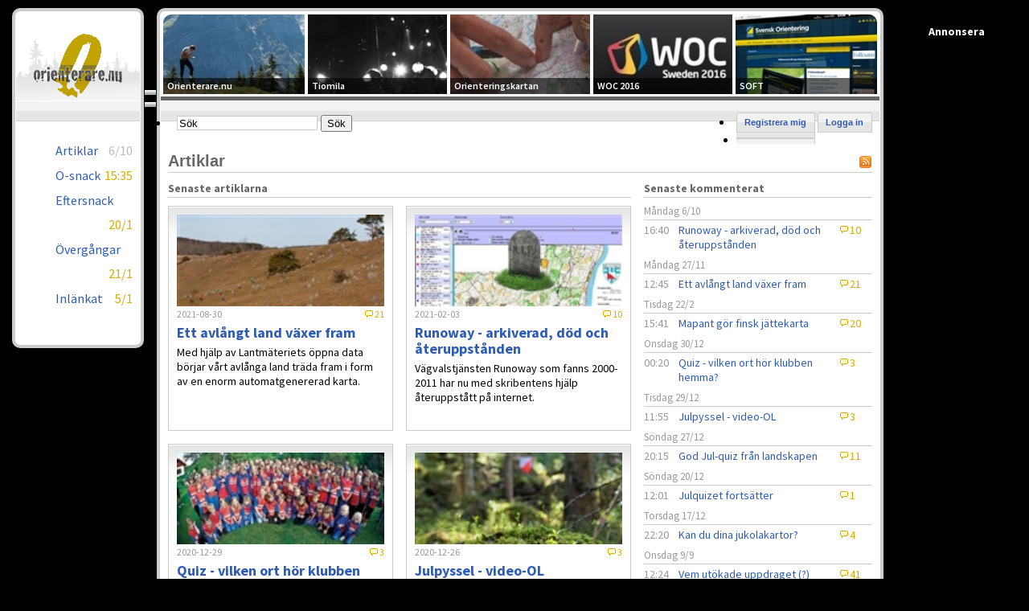

--- FILE ---
content_type: text/html; charset=utf-8
request_url: https://www.orienterare.nu/news
body_size: 50852
content:

<!DOCTYPE html PUBLIC "-//W3C//DTD XHTML 1.0 Transitional//EN" "http://www.w3.org/TR/xhtml1/DTD/xhtml1-transitional.dtd">
<html xmlns="http://www.w3.org/1999/xhtml" xmlns:og="http://ogp.me/ns#" xmlns:fb="http://www.facebook.com/2008/fbml">
<head><title>
	Orienterare.nu
</title>

    <!-- YUI CSS Reset -->
    <link rel="stylesheet" type="text/css" href="https://yui-s.yahooapis.com/3.0.0/build/cssreset/reset-min.css" /><link href="/bundles/css?v=1YGskLUKvzHFWC_MQ0_GaGiVayZ_VxLaoI4sI495wYA1" rel="stylesheet"/>
<link href="https://fonts.googleapis.com/css?family=Source+Sans+Pro:400,600,700,400italic,600italic,700italic" rel="stylesheet" type="text/css" /><script src="/bundles/scripts?v=qRC0xBkfI_04ONq_pXgBHj3KmypOyXZLp_MQGlXfRMQ1"></script>

    
    <script src="https://cdnjs.cloudflare.com/ajax/libs/jquery.matchHeight/0.5.2/jquery.matchHeight-min.js" type="text/javascript"></script>

    <script type="text/javascript">
        $(document).ready(function () {
            $('textarea.elastic').elastic();
        });

        $(document).ready(function () {
            $('.theme_holder a').matchHeight();
        });
    </script>

    <style type="text/css" media="screen">
        strong {
            font-weight: bold;
        }
    </style>
    
    

    <script type="text/javascript">

        var _gaq = _gaq || [];
        _gaq.push(['_setAccount', 'UA-24731481-1']);
        _gaq.push(['_trackPageview']);

        (function () {
            var ga = document.createElement('script'); ga.type = 'text/javascript'; ga.async = true;
            ga.src = ('https:' == document.location.protocol ? 'https://ssl' : 'http://www') + '.google-analytics.com/ga.js';
            var s = document.getElementsByTagName('script')[0]; s.parentNode.insertBefore(ga, s);
        })();

    </script>

    <script src="//cdnjs.cloudflare.com/ajax/libs/less.js/2.3.1/less.min.js"></script>
</head>
<body>
    <form name="aspnetForm" method="post" action="/news" id="aspnetForm">
<div>
<input type="hidden" name="__EVENTTARGET" id="__EVENTTARGET" value="" />
<input type="hidden" name="__EVENTARGUMENT" id="__EVENTARGUMENT" value="" />
<input type="hidden" name="__VIEWSTATE" id="__VIEWSTATE" value="/[base64]/[base64]/P9q1yw7z78w0nk/0kJHeZ87ZmnPbRGWB7/kMc=" />
</div>

<script type="text/javascript">
//<![CDATA[
var theForm = document.forms['aspnetForm'];
if (!theForm) {
    theForm = document.aspnetForm;
}
function __doPostBack(eventTarget, eventArgument) {
    if (!theForm.onsubmit || (theForm.onsubmit() != false)) {
        theForm.__EVENTTARGET.value = eventTarget;
        theForm.__EVENTARGUMENT.value = eventArgument;
        theForm.submit();
    }
}
//]]>
</script>


<script src="/WebResource.axd?d=LYleIVZH9LrYWwUiI6QhTzSoBDOKR_VLXPG8_agOtcRHpkrtN4bwlfW4Sb10EONGfCJrhsMVfV_A33WcbgxRnmv4C7shGSyrtCFNxLwWx4M1&amp;t=638901608248157332" type="text/javascript"></script>


<script src="/ScriptResource.axd?d=X0XT5W-2k2NU0a5BFCmqcLEDcmRQYHpNWxFTsGm-7JwQcCB4bfvh-GEPsiJOf6rp2QTZ38NZk2h2hS_E6WYC0u9KBdt2KOBfg9sp0SIyNdQVP7fGT8oVA93GM6mhrfoWAGUbrjcw8_JHAL5hnBIKWKhseJA2PRjGAeHXJbJfXT41&amp;t=5c0e0825" type="text/javascript"></script>
<script src="/ScriptResource.axd?d=PxsoHLgDyclOg5hVhHHUhkr-iGwjhNVxayxSoRO4zzYTqPJtb1oF-PnkvFD7DN5rI3P6_LfgkUSGXAf8FAWrdeToFPPkMJbf1EgzFluSaLUS0Gpj7ki18d_HzhACG3wjGMGIlYMlk5un-ld0R2RXC9BuwNar5TYe38iLE9Dl4CUORIlScKOj8eLdJUOoiWCz0&amp;t=5c0e0825" type="text/javascript"></script>
<div>

	<input type="hidden" name="__VIEWSTATEGENERATOR" id="__VIEWSTATEGENERATOR" value="03E81997" />
	<input type="hidden" name="__EVENTVALIDATION" id="__EVENTVALIDATION" value="/wEdAAc7w/XQO6ix5sB1PolufNXQKVltq0WoVDUQ+oUzWSsfsAkEMIg1SXMCLYF+8/oKNctkqIrfVL2tE9xPrjapnkC180xAe5pFByEjeWSgVvQ8suD1wNO7uu4EXAqq+k+uqpP3KTgU67cvML7TjCA0/mycx7Z+hm9bndC90VAan+1OXSriV4i1cqVXaLOuZIFPxeY=" />
</div>
        <script type="text/javascript">
//<![CDATA[
Sys.WebForms.PageRequestManager._initialize('ctl00$ctl00$theScriptManager', 'aspnetForm', [], [], [], 90, 'ctl00$ctl00');
//]]>
</script>
            

        <!-- Page wrapper -->
        <div id="page_wrapper">
            <!-- Page container -->
            <div id="page_container">
                <div id="side_container">
                    <!-- Remote container -->
                    <div id="remote_container">
                        <div id="div_menu_top">
                        </div>
                        <div id="div_menu">
                            <a href="/">
                                <img src="/Images/logo_orienterare_nu_v2.png" class="logotype" alt="logotype" /></a>
                            <div class="div_menu_row">
                                <strong>&nbsp;</strong>
                            </div>
                            

<div style="margin: 0px 1px 0 1px; padding-bottom: 8px;">
    <div class="bottom_margin_10">
        <ul class="remote_menu">
            <li class='inactive'>
                <a href="/news">
                    <span class="title">Artiklar</span>
                    <span class="date">6/10</span>
                </a>
            </li>
            <li class='active'>
                <a href="/f/osnack">
                    <span class="title">O-snack</span>
                    <span class="date">15:35</span>
                </a>
            </li>
            <li class='active'>
                <a href="/t/606">
                    <span class="title">Eftersnack</span>
                    <span class="date">20/1</span>
                </a>
            </li>
            <li class='active'>
                <a href="/i/transfer">
                    <span class="title">Övergångar</span>
                    <span class="date">21/1</span>
                </a>
            </li>
            <li class='active'>
                <a href="/i/links">
                    <span class="title">Inlänkat</span>
                    <span class="date">5/1</span>
                </a>
            </li>
        </ul>
    </div>
    
</div>

                        </div>
                        <div id="div_menu_foot">
                        </div>
                    </div>
                    <!-- Link container -->
                    <div id="div_link">
                        &nbsp;
                    </div>
                </div>                
                <div id="main_container">                    
                    <div id="top_container">                        
                        <div id="theme_container">                            
                            <div id="theme_images_container">
                                
                                        <div class="theme_holder">
                                            <a href="/theme/5">
                                                <img src="/data/image_theme/f95bbda9-758f-428d-9020-cdef72ca0d92_6.jpg" class="theme_image" />
                                                <span class="theme_caption">Orienterare.nu</span>
                                            </a>                                            
                                        </div>
                                    
                                        <div class="theme_holder">
                                            <a href="/theme/24">
                                                <img src="/data/image_theme/3e519e88-cb34-4f04-9104-b2a670d01710_6.jpg" class="theme_image" />
                                                <span class="theme_caption">Tiomila</span>
                                            </a>                                            
                                        </div>
                                    
                                        <div class="theme_holder">
                                            <a href="/theme/25">
                                                <img src="/data/image_theme/ae56059e-4d79-4d82-9b9c-9bdfaf2e0534_6.jpg" class="theme_image" />
                                                <span class="theme_caption">Orienteringskartan</span>
                                            </a>                                            
                                        </div>
                                    
                                        <div class="theme_holder">
                                            <a href="/theme/27">
                                                <img src="/data/image_theme/b550ed49-bd2b-415d-90c3-f1d4adca7adb_6.jpg" class="theme_image" />
                                                <span class="theme_caption">WOC 2016</span>
                                            </a>                                            
                                        </div>
                                    
                                        <div class="theme_holder">
                                            <a href="/theme/9">
                                                <img src="/data/image_theme/1259bd17-ba98-4112-a692-9c89820bda5c_6.jpg" class="theme_image" />
                                                <span class="theme_caption">SOFT</span>
                                            </a>                                            
                                        </div>
                                                                    
                            </div>
                        </div>
                        <div id="top_menu_container" class="andclear">
                            <div style="height: 5px; background-color: #666; border-bottom: 1px solid #FFF;"
                                class="andclear">
                                &nbsp;
                            </div>
                            <ul id="top_menu">

                                <li>
                                    <input name="ctl00$ctl00$tbSearch" type="text" value="Sök" id="ctl00_ctl00_tbSearch" class="top_search_field" onFocus="this.setAttribute(&quot;class&quot;,&quot;top_search_field top_search_field_focus&quot;);if(this.value==&quot;Sök&quot;) {this.value = &quot;&quot;;}" onBlur="this.setAttribute(&quot;class&quot;,&quot;top_search_field&quot;);if(this.value==&quot;&quot;) {this.value = &quot;Sök&quot;;}" /><input type="button" name="ctl00$ctl00$btSearch" value="Sök" onclick="javascript:__doPostBack(&#39;ctl00$ctl00$btSearch&#39;,&#39;&#39;)" id="ctl00_ctl00_btSearch" /></li>

                                <li style="float: right; margin-right: 9px" class="last">
                                    <a onclick="javascript:$(&#39;#displayLoginForm&#39;).click();return false;" id="ctl00_ctl00_lbLogout" class="loginFormButton" href="javascript:__doPostBack(&#39;ctl00$ctl00$lbLogout&#39;,&#39;&#39;)" style="float: right; border-right-width: 0px">Logga in</a></li>

                                <li id="ctl00_ctl00_RegisterLi" class="last" style="float: right; margin-right: 3px;"><a href="/Register"><span class="title" style="float: left; display: block">Registrera mig</span><span class="clear">&nbsp;</span></a><span class="clear">&nbsp;</span></li>
                                <li style="line-height: 25px; float: right; padding-right: 5px;">
                                    <span id="ctl00_ctl00_lblLoginStatus" style="color:#666;font-weight:bold;"></span></li>
                            </ul>
                        </div>
                        <script type="text/javascript">
                            jQuery(document).ready(function () {
                                $("#displayLoginForm").fancybox();
                            });
                        </script>
                        
                        <div style="display: none">
                            <a href="#loginFormContainer" id="displayLoginForm">Visa inloggningsformulär</a>
                            <div id="loginFormContainer" class="login_form_popup">
                                <h1 class="medium_header margin_bottom_10">Logga in på Orienterare.nu</h1>
                                <div>
                                    
                                </div>
                                <table id="ctl00_ctl00_login" cellspacing="0" cellpadding="0" border="0" style="border-collapse:collapse;">
	<tr>
		<td>
                                        <div class="margin_bottom_4 login_username">
                                            <span id="ctl00_ctl00_login_lblLoginUserNameTitle" class="login_box_label float_left">E-post</span><input name="ctl00$ctl00$login$UserName" type="text" id="ctl00_ctl00_login_UserName" class="float_right" /><div class="clear">&nbsp;</div>
                                        </div>
                                        <div class="margin_bottom_4 login_password">
                                            <span id="ctl00_ctl00_login_lblLoginPasswordTitle" class="login_box_label float_left">Lösenord</span><input name="ctl00$ctl00$login$Password" type="password" id="ctl00_ctl00_login_Password" class="float_right" /><div class="clear">&nbsp;</div>
                                        </div>
                                        <div>
                                            
                                            <input type="submit" name="ctl00$ctl00$login$Login" value="Logga in" id="ctl00_ctl00_login_Login" class="login_button login_box_button" />
                                            <p class="forgot_password">
                                                <a href="/LostPassword">Glömt lösenord</a>

                                            </p>
                                            <div class="clear">&nbsp;</div>
                                        </div>
                                    </td>
	</tr>
</table>
                            </div>
                        </div>
                    </div>
                    <div id="middle_container" class="andclear">
                        <div class="div_content_padding">
                            

    <div class="page_main_title border_bottom_ccc bottom_padding_2 bottom_margin_10">
        <span id="ctl00_ctl00_ucPageMainTitle_lblPageMainTitle" class="title">Artiklar</span>        
        <a target="_blank" href="http://www.orienterare.nu/rss/news"><img class="float_right margin_top_4" src="/Images/Buttons/rss_orange_square_small.png" /></a> 
        <span class="clear">&nbsp;</span>
    </div>
                            
    

                            <!-- Main content -->
                            
    <div>
        <div class="div_content_left">
            
    <p class="subheadings border_bottom_ccc bottom_padding_2 bottom_margin_10"><strong>Senaste artiklarna</strong></p>                
    <div class="dvNewsListContainer">
        
<div class="newsList">
    
            <div class="newsListItemContainer active" style="cursor:pointer;" onclick="location.href='/n/23210'">
                <div class="newsListItem">
                    <a href="/n/23210"><img src="/data/image_news/c363c16b-d977-4fd7-b423-01c4653470ae_11.jpg" /></a>
                    <div class="info">
                        <p class="published">2021-08-30</p>
                        <p class="comments active"><img src="/Images/Buttons/comments_active.png" />21</p>
                    </div>
                    <a href="/n/23210"><h1>Ett avlångt land växer fram</h1></a>
                    <div class="ingress">
                        Med hjälp av Lantmäteriets öppna data börjar vårt avlånga land träda fram i form av en enorm automatgenererad karta. 
                    </div>
                </div>
            </div>            
        
            <div class="newsListItemContainer active" style="cursor:pointer;" onclick="location.href='/n/21162'">
                <div class="newsListItem">
                    <a href="/n/21162"><img src="/data/image_news/7b2c064f-6a9e-49b7-b9fb-017b034bcc79_11.jpg" /></a>
                    <div class="info">
                        <p class="published">2021-02-03</p>
                        <p class="comments active"><img src="/Images/Buttons/comments_active.png" />10</p>
                    </div>
                    <a href="/n/21162"><h1>Runoway - arkiverad, död och återuppstånden</h1></a>
                    <div class="ingress">
                        Vägvalstjänsten Runoway som fanns 2000-2011 har nu med skribentens hjälp återuppstått på internet.
                    </div>
                </div>
            </div>            
        
            <div class="newsListItemContainer active" style="cursor:pointer;" onclick="location.href='/n/21152'">
                <div class="newsListItem">
                    <a href="/n/21152"><img src="/data/image_news/524d5d76-c9b9-458d-9348-6b9409467775_11.jpg" /></a>
                    <div class="info">
                        <p class="published">2020-12-29</p>
                        <p class="comments active"><img src="/Images/Buttons/comments_active.png" />3</p>
                    </div>
                    <a href="/n/21152"><h1>Quiz - vilken ort hör klubben hemma?</h1></a>
                    <div class="ingress">
                        I vårt sjätte quiz handlar det om kunskap om var klubbar hör hemma någonstans.
                    </div>
                </div>
            </div>            
        
            <div class="newsListItemContainer active" style="cursor:pointer;" onclick="location.href='/n/21151'">
                <div class="newsListItem">
                    <a href="/n/21151"><img src="/data/image_news/d8cb0bd1-db31-42ee-9295-d8bb9445faca_11.jpg" /></a>
                    <div class="info">
                        <p class="published">2020-12-26</p>
                        <p class="comments active"><img src="/Images/Buttons/comments_active.png" />3</p>
                    </div>
                    <a href="/n/21151"><h1>Julpyssel - video-OL</h1></a>
                    <div class="ingress">
                        Här kommer ett inskickat julpyssel från Mattias Allared i Tumba-Mälarhöjden. Med hjälp av Mattias framfart i skogen med en 360-kamera ska du lista ut hur banan ...
                    </div>
                </div>
            </div>            
        
            <div class="newsListItemContainer active" style="cursor:pointer;" onclick="location.href='/n/21148'">
                <div class="newsListItem">
                    <a href="/n/21148"><img src="/data/image_news/ae56059e-4d79-4d82-9b9c-9bdfaf2e0534_11.jpg" /></a>
                    <div class="info">
                        <p class="published">2020-12-23</p>
                        <p class="comments active"><img src="/Images/Buttons/comments_active.png" />11</p>
                    </div>
                    <a href="/n/21148"><h1>God Jul-quiz från landskapen</h1></a>
                    <div class="ingress">
                        God Jul önskar Orienterare.nu med ett extra långt och möjlighetvis klurigt quiz med kartklipp från svenska landskap
                    </div>
                </div>
            </div>            
        
            <div class="newsListItemContainer active" style="cursor:pointer;" onclick="location.href='/n/21144'">
                <div class="newsListItem">
                    <a href="/n/21144"><img src="/data/image_news/78733fc7-aa04-49ef-9f5e-c6c1cf296e87_11.jpg" /></a>
                    <div class="info">
                        <p class="published">2020-12-20</p>
                        <p class="comments active"><img src="/Images/Buttons/comments_active.png" />1</p>
                    </div>
                    <a href="/n/21144"><h1>Julquizet fortsätter </h1></a>
                    <div class="ingress">
                        Julquizet fortsätter med del 2 av jukolakartor
                    </div>
                </div>
            </div>            
        
</div>

    </div>

        </div>
        <div class="div_content_right">
            
    
<div class="overview_news">
    <p class="subheadings border_bottom_ccc bottom_padding_2"><strong>
        <span id="ctl00_ctl00_cphContent_cphRightContent_ctl00_lblItemsTitle">Senaste kommenterat</span></strong></p>
    
            <div class="feed_header_weekday bottom_padding_2 border_bottom_ddd andclear">
                <span>Måndag 6/10</span>
            </div>
            
                    <div class="feed_item">
                        <p class="publish_time">16:40</p>
                        <p class="feed_item_header float_left">
                            <a href="/n/21162">Runoway - arkiverad, död och återuppstånden</a>
                        </p>
                        <p class="feed_item_comments float_right active">
                            <img src="/Images/Buttons/comments_active.png" alt="" /><span>10</span></p>
                        <div style='display:none;'><span class="club_names"></span><span class="status"><img src="/Images/Buttons/check_question_12.png" alt="" /></span></div>
                        <p class="clear">&nbsp;</p>
                    </div>
                
        
            <div class="feed_header_weekday bottom_padding_2 border_bottom_ddd andclear">
                <span>Måndag 27/11</span>
            </div>
            
                    <div class="feed_item">
                        <p class="publish_time">12:45</p>
                        <p class="feed_item_header float_left">
                            <a href="/n/23210">Ett avlångt land växer fram</a>
                        </p>
                        <p class="feed_item_comments float_right active">
                            <img src="/Images/Buttons/comments_active.png" alt="" /><span>21</span></p>
                        <div style='display:none;'><span class="club_names"></span><span class="status"><img src="/Images/Buttons/check_question_12.png" alt="" /></span></div>
                        <p class="clear">&nbsp;</p>
                    </div>
                
        
            <div class="feed_header_weekday bottom_padding_2 border_bottom_ddd andclear">
                <span>Tisdag 22/2</span>
            </div>
            
                    <div class="feed_item">
                        <p class="publish_time">15:41</p>
                        <p class="feed_item_header float_left">
                            <a href="/n/20605">Mapant gör finsk jättekarta</a>
                        </p>
                        <p class="feed_item_comments float_right active">
                            <img src="/Images/Buttons/comments_active.png" alt="" /><span>20</span></p>
                        <div style='display:none;'><span class="club_names"></span><span class="status"><img src="/Images/Buttons/check_question_12.png" alt="" /></span></div>
                        <p class="clear">&nbsp;</p>
                    </div>
                
        
            <div class="feed_header_weekday bottom_padding_2 border_bottom_ddd andclear">
                <span>Onsdag 30/12</span>
            </div>
            
                    <div class="feed_item">
                        <p class="publish_time">00:20</p>
                        <p class="feed_item_header float_left">
                            <a href="/n/21152">Quiz - vilken ort hör klubben hemma?</a>
                        </p>
                        <p class="feed_item_comments float_right active">
                            <img src="/Images/Buttons/comments_active.png" alt="" /><span>3</span></p>
                        <div style='display:none;'><span class="club_names"></span><span class="status"><img src="/Images/Buttons/check_question_12.png" alt="" /></span></div>
                        <p class="clear">&nbsp;</p>
                    </div>
                
        
            <div class="feed_header_weekday bottom_padding_2 border_bottom_ddd andclear">
                <span>Tisdag 29/12</span>
            </div>
            
                    <div class="feed_item">
                        <p class="publish_time">11:55</p>
                        <p class="feed_item_header float_left">
                            <a href="/n/21151">Julpyssel - video-OL</a>
                        </p>
                        <p class="feed_item_comments float_right active">
                            <img src="/Images/Buttons/comments_active.png" alt="" /><span>3</span></p>
                        <div style='display:none;'><span class="club_names"></span><span class="status"><img src="/Images/Buttons/check_question_12.png" alt="" /></span></div>
                        <p class="clear">&nbsp;</p>
                    </div>
                
        
            <div class="feed_header_weekday bottom_padding_2 border_bottom_ddd andclear">
                <span>Söndag 27/12</span>
            </div>
            
                    <div class="feed_item">
                        <p class="publish_time">20:15</p>
                        <p class="feed_item_header float_left">
                            <a href="/n/21148">God Jul-quiz från landskapen</a>
                        </p>
                        <p class="feed_item_comments float_right active">
                            <img src="/Images/Buttons/comments_active.png" alt="" /><span>11</span></p>
                        <div style='display:none;'><span class="club_names"></span><span class="status"><img src="/Images/Buttons/check_question_12.png" alt="" /></span></div>
                        <p class="clear">&nbsp;</p>
                    </div>
                
        
            <div class="feed_header_weekday bottom_padding_2 border_bottom_ddd andclear">
                <span>Söndag 20/12</span>
            </div>
            
                    <div class="feed_item">
                        <p class="publish_time">12:01</p>
                        <p class="feed_item_header float_left">
                            <a href="/n/21144">Julquizet fortsätter </a>
                        </p>
                        <p class="feed_item_comments float_right active">
                            <img src="/Images/Buttons/comments_active.png" alt="" /><span>1</span></p>
                        <div style='display:none;'><span class="club_names"></span><span class="status"><img src="/Images/Buttons/check_question_12.png" alt="" /></span></div>
                        <p class="clear">&nbsp;</p>
                    </div>
                
        
            <div class="feed_header_weekday bottom_padding_2 border_bottom_ddd andclear">
                <span>Torsdag 17/12</span>
            </div>
            
                    <div class="feed_item">
                        <p class="publish_time">22:20</p>
                        <p class="feed_item_header float_left">
                            <a href="/n/21143">Kan du dina jukolakartor?</a>
                        </p>
                        <p class="feed_item_comments float_right active">
                            <img src="/Images/Buttons/comments_active.png" alt="" /><span>4</span></p>
                        <div style='display:none;'><span class="club_names"></span><span class="status"><img src="/Images/Buttons/check_question_12.png" alt="" /></span></div>
                        <p class="clear">&nbsp;</p>
                    </div>
                
        
            <div class="feed_header_weekday bottom_padding_2 border_bottom_ddd andclear">
                <span>Onsdag 9/9</span>
            </div>
            
                    <div class="feed_item">
                        <p class="publish_time">12:24</p>
                        <p class="feed_item_header float_left">
                            <a href="/n/21070">Vem utökade uppdraget (?)</a>
                        </p>
                        <p class="feed_item_comments float_right active">
                            <img src="/Images/Buttons/comments_active.png" alt="" /><span>41</span></p>
                        <div style='display:none;'><span class="club_names"></span><span class="status"><img src="/Images/Buttons/check_question_12.png" alt="" /></span></div>
                        <p class="clear">&nbsp;</p>
                    </div>
                
        
            <div class="feed_header_weekday bottom_padding_2 border_bottom_ddd andclear">
                <span>Måndag 29/6</span>
            </div>
            
                    <div class="feed_item">
                        <p class="publish_time">18:29</p>
                        <p class="feed_item_header float_left">
                            <a href="/n/20196">O-ringen AB skapas</a>
                        </p>
                        <p class="feed_item_comments float_right active">
                            <img src="/Images/Buttons/comments_active.png" alt="" /><span>22</span></p>
                        <div style='display:none;'><span class="club_names"></span><span class="status"><img src="/Images/Buttons/check_question_12.png" alt="" /></span></div>
                        <p class="clear">&nbsp;</p>
                    </div>
                
        
            <div class="feed_header_weekday bottom_padding_2 border_bottom_ddd andclear">
                <span>Tisdag 28/1</span>
            </div>
            
                    <div class="feed_item">
                        <p class="publish_time">19:35</p>
                        <p class="feed_item_header float_left">
                            <a href="/n/21052">Tove Alexandersson fick Jerringpriset 2019</a>
                        </p>
                        <p class="feed_item_comments float_right active">
                            <img src="/Images/Buttons/comments_active.png" alt="" /><span>6</span></p>
                        <div style='display:none;'><span class="club_names"></span><span class="status"><img src="/Images/Buttons/check_question_12.png" alt="" /></span></div>
                        <p class="clear">&nbsp;</p>
                    </div>
                
        
            <div class="feed_header_weekday bottom_padding_2 border_bottom_ddd andclear">
                <span>Måndag 27/1</span>
            </div>
            
                    <div class="feed_item">
                        <p class="publish_time">06:33</p>
                        <p class="feed_item_header float_left">
                            <a href="/n/21051">Lördagsstängt</a>
                        </p>
                        <p class="feed_item_comments float_right active">
                            <img src="/Images/Buttons/comments_active.png" alt="" /><span>10</span></p>
                        <div style='display:none;'><span class="club_names"></span><span class="status"><img src="/Images/Buttons/check_question_12.png" alt="" /></span></div>
                        <p class="clear">&nbsp;</p>
                    </div>
                
        
            <div class="feed_header_weekday bottom_padding_2 border_bottom_ddd andclear">
                <span>Torsdag 23/1</span>
            </div>
            
                    <div class="feed_item">
                        <p class="publish_time">12:46</p>
                        <p class="feed_item_header float_left">
                            <a href="/n/15437">Tryck på vattenfast papper</a>
                        </p>
                        <p class="feed_item_comments float_right active">
                            <img src="/Images/Buttons/comments_active.png" alt="" /><span>25</span></p>
                        <div style='display:none;'><span class="club_names"></span><span class="status"><img src="/Images/Buttons/check_question_12.png" alt="" /></span></div>
                        <p class="clear">&nbsp;</p>
                    </div>
                
        
            <div class="feed_header_weekday bottom_padding_2 border_bottom_ddd andclear">
                <span>Lördag 11/1</span>
            </div>
            
                    <div class="feed_item">
                        <p class="publish_time">10:01</p>
                        <p class="feed_item_header float_left">
                            <a href="/n/20950">Intervju med Emma: Jag låtsas bli jagad</a>
                        </p>
                        <p class="feed_item_comments float_right active">
                            <img src="/Images/Buttons/comments_active.png" alt="" /><span>3</span></p>
                        <div style='display:none;'><span class="club_names"></span><span class="status"><img src="/Images/Buttons/check_question_12.png" alt="" /></span></div>
                        <p class="clear">&nbsp;</p>
                    </div>
                
        
            <div class="feed_header_weekday bottom_padding_2 border_bottom_ddd andclear">
                <span>Torsdag 19/9</span>
            </div>
            
                    <div class="feed_item">
                        <p class="publish_time">20:45</p>
                        <p class="feed_item_header float_left">
                            <a href="/n/20992">Framtidens USM</a>
                        </p>
                        <p class="feed_item_comments float_right active">
                            <img src="/Images/Buttons/comments_active.png" alt="" /><span>13</span></p>
                        <div style='display:none;'><span class="club_names"></span><span class="status"><img src="/Images/Buttons/check_question_12.png" alt="" /></span></div>
                        <p class="clear">&nbsp;</p>
                    </div>
                
        
            <div class="feed_header_weekday bottom_padding_2 border_bottom_ddd andclear">
                <span>Söndag 15/9</span>
            </div>
            
                    <div class="feed_item">
                        <p class="publish_time">19:00</p>
                        <p class="feed_item_header float_left">
                            <a href="/n/20021">Kartgruppens öppna brev till SOFT</a>
                        </p>
                        <p class="feed_item_comments float_right active">
                            <img src="/Images/Buttons/comments_active.png" alt="" /><span>13</span></p>
                        <div style='display:none;'><span class="club_names"></span><span class="status"><img src="/Images/Buttons/check_question_12.png" alt="" /></span></div>
                        <p class="clear">&nbsp;</p>
                    </div>
                
        
            <div class="feed_header_weekday bottom_padding_2 border_bottom_ddd andclear">
                <span>Lördag 26/1</span>
            </div>
            
                    <div class="feed_item">
                        <p class="publish_time">11:31</p>
                        <p class="feed_item_header float_left">
                            <a href="/n/20929">Tove tvåa i Jerringprisomröstningen</a>
                        </p>
                        <p class="feed_item_comments float_right active">
                            <img src="/Images/Buttons/comments_active.png" alt="" /><span>15</span></p>
                        <div style='display:none;'><span class="club_names"></span><span class="status"><img src="/Images/Buttons/check_question_12.png" alt="" /></span></div>
                        <p class="clear">&nbsp;</p>
                    </div>
                
        
            <div class="feed_header_weekday bottom_padding_2 border_bottom_ddd andclear">
                <span>Torsdag 17/1</span>
            </div>
            
                    <div class="feed_item">
                        <p class="publish_time">15:05</p>
                        <p class="feed_item_header float_left">
                            <a href="/n/20715">IOF:s kostnader skenar</a>
                        </p>
                        <p class="feed_item_comments float_right active">
                            <img src="/Images/Buttons/comments_active.png" alt="" /><span>35</span></p>
                        <div style='display:none;'><span class="club_names"></span><span class="status"><img src="/Images/Buttons/check_question_12.png" alt="" /></span></div>
                        <p class="clear">&nbsp;</p>
                    </div>
                
        
            <div class="feed_header_weekday bottom_padding_2 border_bottom_ddd andclear">
                <span>Fredag 7/9</span>
            </div>
            
                    <div class="feed_item">
                        <p class="publish_time">11:09</p>
                        <p class="feed_item_header float_left">
                            <a href="/n/20862">"SOFT:s styrelse berättar inte sanningen"</a>
                        </p>
                        <p class="feed_item_comments float_right active">
                            <img src="/Images/Buttons/comments_active.png" alt="" /><span>139</span></p>
                        <div style='display:none;'><span class="club_names"></span><span class="status"><img src="/Images/Buttons/check_question_12.png" alt="" /></span></div>
                        <p class="clear">&nbsp;</p>
                    </div>
                
        
            <div class="feed_header_weekday bottom_padding_2 border_bottom_ddd andclear">
                <span>Onsdag 18/7</span>
            </div>
            
                    <div class="feed_item">
                        <p class="publish_time">16:20</p>
                        <p class="feed_item_header float_left">
                            <a href="/n/20851">10mila 2018</a>
                        </p>
                        <p class="feed_item_comments float_right active">
                            <img src="/Images/Buttons/comments_active.png" alt="" /><span>3</span></p>
                        <div style='display:none;'><span class="club_names"></span><span class="status"><img src="/Images/Buttons/check_question_12.png" alt="" /></span></div>
                        <p class="clear">&nbsp;</p>
                    </div>
                
        

</div>


        </div>
    </div>    
    <div class="clear">&nbsp;</div>

                        </div>
                    </div>
                    <div id="footer_container">
                        <div id="footer" class="andclear">
                            <p class="p_footer">
                                <a href="/p/red">Redaktionen</a>&nbsp;|&nbsp;<a href="/p/ads">Annonsera</a>&nbsp;|&nbsp;<a href="/p/terms">Allmänna villkor</a>                                
                            </p>
                        </div>
                    </div>
                </div>

                <div id="right_ad_container">
                    <div class="right_ad">
                        <a id="ctl00_ctl00_ucAd_hlAd" target="_blank"><img id="ctl00_ctl00_ucAd_imgAd" src="" style="border-width:0px;" /></a>
                        <a href="/p/ads" class="ad_link">Annonsera</a>                        
                    </div>

                </div>

                <div class="clear">
                    &nbsp;
                </div>
            </div>
        </div>
        <div class="clear">
            &nbsp;
        </div>
        <div id="login_background">
            <div id="login_container">
                <p class="subheadings border_bottom_ccc bottom_padding_2 bottom_margin_10 strong">Logga in på Orienterare.nu<span class="float_right">Stäng</span></p>
            </div>
        </div>
        <script type='text/javascript' language='javascript'>$('#ctl00_ctl00_login_UserName').keypress(function(event){ var keycode = (event.keyCode ? event.keyCode : event.which); if(keycode == 13){$('#ctl00_ctl00_login_Login').click(); return false;}});$('#ctl00_ctl00_login_Password').keypress(function(event){ var keycode = (event.keyCode ? event.keyCode : event.which); if(keycode == 13){$('#ctl00_ctl00_login_Login').click(); return false;}});</script>
    </form>    
</body>
</html>


--- FILE ---
content_type: text/css; charset=utf-8
request_url: https://www.orienterare.nu/bundles/css?v=1YGskLUKvzHFWC_MQ0_GaGiVayZ_VxLaoI4sI495wYA1
body_size: 93575
content:
/* Minification failed. Returning unminified contents.
(2772,262): run-time error CSS1054: JavaScript error in expression property: Variable has not been declared: ignoreMe
 */
/*
* jQuery UI CSS Framework
* Copyright (c) 2010 AUTHORS.txt (http://jqueryui.com/about)
* Dual licensed under the MIT (MIT-LICENSE.txt) and GPL (GPL-LICENSE.txt) licenses.
*/

/* Layout helpers
----------------------------------*/
.ui-helper-hidden { display: none; }
.ui-helper-hidden-accessible { position: absolute; left: -99999999px; }
.ui-helper-reset { margin: 0; padding: 0; border: 0; outline: 0; line-height: 1.3; text-decoration: none; font-size: 100%; list-style: none; }
.ui-helper-clearfix:after { content: "."; display: block; height: 0; clear: both; visibility: hidden; }
.ui-helper-clearfix { display: inline-block; }
/* required comment for clearfix to work in Opera \*/
* html .ui-helper-clearfix { height:1%; }
.ui-helper-clearfix { display:block; }
/* end clearfix */
.ui-helper-zfix { width: 100%; height: 100%; top: 0; left: 0; position: absolute; opacity: 0; filter:Alpha(Opacity=0); }


/* Interaction Cues
----------------------------------*/
.ui-state-disabled { cursor: default !important; }


/* Icons
----------------------------------*/

/* states and images */
.ui-icon { display: block; text-indent: -99999px; overflow: hidden; background-repeat: no-repeat; }


/* Misc visuals
----------------------------------*/

/* Overlays */
.ui-widget-overlay { position: absolute; top: 0; left: 0; width: 100%; height: 100%; }


/*
* jQuery UI CSS Framework
* Copyright (c) 2010 AUTHORS.txt (http://jqueryui.com/about)
* Dual licensed under the MIT (MIT-LICENSE.txt) and GPL (GPL-LICENSE.txt) licenses.
* To view and modify this theme, visit http://jqueryui.com/themeroller/?ffDefault=Trebuchet%20MS,%20Tahoma,%20Verdana,%20Arial,%20sans-serif&fwDefault=bold&fsDefault=1.1em&cornerRadius=4px&bgColorHeader=f6a828&bgTextureHeader=12_gloss_wave.png&bgImgOpacityHeader=35&borderColorHeader=e78f08&fcHeader=ffffff&iconColorHeader=ffffff&bgColorContent=eeeeee&bgTextureContent=03_highlight_soft.png&bgImgOpacityContent=100&borderColorContent=dddddd&fcContent=333333&iconColorContent=222222&bgColorDefault=f6f6f6&bgTextureDefault=02_glass.png&bgImgOpacityDefault=100&borderColorDefault=cccccc&fcDefault=1c94c4&iconColorDefault=ef8c08&bgColorHover=fdf5ce&bgTextureHover=02_glass.png&bgImgOpacityHover=100&borderColorHover=fbcb09&fcHover=c77405&iconColorHover=ef8c08&bgColorActive=ffffff&bgTextureActive=02_glass.png&bgImgOpacityActive=65&borderColorActive=fbd850&fcActive=eb8f00&iconColorActive=ef8c08&bgColorHighlight=ffe45c&bgTextureHighlight=03_highlight_soft.png&bgImgOpacityHighlight=75&borderColorHighlight=fed22f&fcHighlight=363636&iconColorHighlight=228ef1&bgColorError=b81900&bgTextureError=08_diagonals_thick.png&bgImgOpacityError=18&borderColorError=cd0a0a&fcError=ffffff&iconColorError=ffd27a&bgColorOverlay=666666&bgTextureOverlay=08_diagonals_thick.png&bgImgOpacityOverlay=20&opacityOverlay=50&bgColorShadow=000000&bgTextureShadow=01_flat.png&bgImgOpacityShadow=10&opacityShadow=20&thicknessShadow=5px&offsetTopShadow=-5px&offsetLeftShadow=-5px&cornerRadiusShadow=5px
*/


/* Component containers
----------------------------------*/
.ui-widget { font-family: Trebuchet MS, Tahoma, Verdana, Arial, sans-serif; font-size: 1.1em; }
.ui-widget .ui-widget { font-size: 1em; }
.ui-widget input, .ui-widget select, .ui-widget textarea, .ui-widget button { font-family: Trebuchet MS, Tahoma, Verdana, Arial, sans-serif; font-size: 1em; }
.ui-widget-content { border: 1px solid #dddddd; background: #eeeeee url(images/ui-bg_highlight-soft_100_eeeeee_1x100.png) 50% top repeat-x; color: #333333; }
.ui-widget-content a { color: #333333; }
.ui-widget-header { border: 1px solid #e78f08; background: #f6a828 url(images/ui-bg_gloss-wave_35_f6a828_500x100.png) 50% 50% repeat-x; color: #ffffff; font-weight: bold; }
.ui-widget-header a { color: #ffffff; }

/* Interaction states
----------------------------------*/
.ui-state-default, .ui-widget-content .ui-state-default { border: 1px solid #cccccc; background: #f6f6f6 url(images/ui-bg_glass_100_f6f6f6_1x400.png) 50% 50% repeat-x; font-weight: bold; color: #1c94c4; }
.ui-state-default a, .ui-state-default a:link, .ui-state-default a:visited { color: #1c94c4; text-decoration: none; }
.ui-state-hover, .ui-widget-content .ui-state-hover, .ui-state-focus, .ui-widget-content .ui-state-focus { border: 1px solid #fbcb09; background: #fdf5ce url(images/ui-bg_glass_100_fdf5ce_1x400.png) 50% 50% repeat-x; font-weight: bold; color: #c77405; }
.ui-state-hover a, .ui-state-hover a:hover { color: #c77405; text-decoration: none; }
.ui-state-active, .ui-widget-content .ui-state-active { border: 1px solid #fbd850; background: #ffffff url(images/ui-bg_glass_65_ffffff_1x400.png) 50% 50% repeat-x; font-weight: bold; color: #eb8f00; }
.ui-state-active a, .ui-state-active a:link, .ui-state-active a:visited { color: #eb8f00; text-decoration: none; }
.ui-widget :active { outline: none; }

/* Interaction Cues
----------------------------------*/
.ui-state-highlight, .ui-widget-content .ui-state-highlight {border: 1px solid #fed22f; background: #ffe45c url(images/ui-bg_highlight-soft_75_ffe45c_1x100.png) 50% top repeat-x; color: #363636; }
.ui-state-highlight a, .ui-widget-content .ui-state-highlight a { color: #363636; }
.ui-state-error, .ui-widget-content .ui-state-error {border: 1px solid #cd0a0a; background: #b81900 url(images/ui-bg_diagonals-thick_18_b81900_40x40.png) 50% 50% repeat; color: #ffffff; }
.ui-state-error a, .ui-widget-content .ui-state-error a { color: #ffffff; }
.ui-state-error-text, .ui-widget-content .ui-state-error-text { color: #ffffff; }
.ui-priority-primary, .ui-widget-content .ui-priority-primary { font-weight: bold; }
.ui-priority-secondary, .ui-widget-content .ui-priority-secondary { opacity: .7; filter:Alpha(Opacity=70); font-weight: normal; }
.ui-state-disabled, .ui-widget-content .ui-state-disabled { opacity: .35; filter:Alpha(Opacity=35); background-image: none; }

/* Icons
----------------------------------*/

/* states and images */
.ui-icon { width: 16px; height: 16px; background-image: url(images/ui-icons_222222_256x240.png); }
.ui-widget-content .ui-icon {background-image: url(images/ui-icons_222222_256x240.png); }
.ui-widget-header .ui-icon {background-image: url(images/ui-icons_ffffff_256x240.png); }
.ui-state-default .ui-icon { background-image: url(images/ui-icons_ef8c08_256x240.png); }
.ui-state-hover .ui-icon, .ui-state-focus .ui-icon {background-image: url(images/ui-icons_ef8c08_256x240.png); }
.ui-state-active .ui-icon {background-image: url(images/ui-icons_ef8c08_256x240.png); }
.ui-state-highlight .ui-icon {background-image: url(images/ui-icons_228ef1_256x240.png); }
.ui-state-error .ui-icon, .ui-state-error-text .ui-icon {background-image: url(images/ui-icons_ffd27a_256x240.png); }

/* positioning */
.ui-icon-carat-1-n { background-position: 0 0; }
.ui-icon-carat-1-ne { background-position: -16px 0; }
.ui-icon-carat-1-e { background-position: -32px 0; }
.ui-icon-carat-1-se { background-position: -48px 0; }
.ui-icon-carat-1-s { background-position: -64px 0; }
.ui-icon-carat-1-sw { background-position: -80px 0; }
.ui-icon-carat-1-w { background-position: -96px 0; }
.ui-icon-carat-1-nw { background-position: -112px 0; }
.ui-icon-carat-2-n-s { background-position: -128px 0; }
.ui-icon-carat-2-e-w { background-position: -144px 0; }
.ui-icon-triangle-1-n { background-position: 0 -16px; }
.ui-icon-triangle-1-ne { background-position: -16px -16px; }
.ui-icon-triangle-1-e { background-position: -32px -16px; }
.ui-icon-triangle-1-se { background-position: -48px -16px; }
.ui-icon-triangle-1-s { background-position: -64px -16px; }
.ui-icon-triangle-1-sw { background-position: -80px -16px; }
.ui-icon-triangle-1-w { background-position: -96px -16px; }
.ui-icon-triangle-1-nw { background-position: -112px -16px; }
.ui-icon-triangle-2-n-s { background-position: -128px -16px; }
.ui-icon-triangle-2-e-w { background-position: -144px -16px; }
.ui-icon-arrow-1-n { background-position: 0 -32px; }
.ui-icon-arrow-1-ne { background-position: -16px -32px; }
.ui-icon-arrow-1-e { background-position: -32px -32px; }
.ui-icon-arrow-1-se { background-position: -48px -32px; }
.ui-icon-arrow-1-s { background-position: -64px -32px; }
.ui-icon-arrow-1-sw { background-position: -80px -32px; }
.ui-icon-arrow-1-w { background-position: -96px -32px; }
.ui-icon-arrow-1-nw { background-position: -112px -32px; }
.ui-icon-arrow-2-n-s { background-position: -128px -32px; }
.ui-icon-arrow-2-ne-sw { background-position: -144px -32px; }
.ui-icon-arrow-2-e-w { background-position: -160px -32px; }
.ui-icon-arrow-2-se-nw { background-position: -176px -32px; }
.ui-icon-arrowstop-1-n { background-position: -192px -32px; }
.ui-icon-arrowstop-1-e { background-position: -208px -32px; }
.ui-icon-arrowstop-1-s { background-position: -224px -32px; }
.ui-icon-arrowstop-1-w { background-position: -240px -32px; }
.ui-icon-arrowthick-1-n { background-position: 0 -48px; }
.ui-icon-arrowthick-1-ne { background-position: -16px -48px; }
.ui-icon-arrowthick-1-e { background-position: -32px -48px; }
.ui-icon-arrowthick-1-se { background-position: -48px -48px; }
.ui-icon-arrowthick-1-s { background-position: -64px -48px; }
.ui-icon-arrowthick-1-sw { background-position: -80px -48px; }
.ui-icon-arrowthick-1-w { background-position: -96px -48px; }
.ui-icon-arrowthick-1-nw { background-position: -112px -48px; }
.ui-icon-arrowthick-2-n-s { background-position: -128px -48px; }
.ui-icon-arrowthick-2-ne-sw { background-position: -144px -48px; }
.ui-icon-arrowthick-2-e-w { background-position: -160px -48px; }
.ui-icon-arrowthick-2-se-nw { background-position: -176px -48px; }
.ui-icon-arrowthickstop-1-n { background-position: -192px -48px; }
.ui-icon-arrowthickstop-1-e { background-position: -208px -48px; }
.ui-icon-arrowthickstop-1-s { background-position: -224px -48px; }
.ui-icon-arrowthickstop-1-w { background-position: -240px -48px; }
.ui-icon-arrowreturnthick-1-w { background-position: 0 -64px; }
.ui-icon-arrowreturnthick-1-n { background-position: -16px -64px; }
.ui-icon-arrowreturnthick-1-e { background-position: -32px -64px; }
.ui-icon-arrowreturnthick-1-s { background-position: -48px -64px; }
.ui-icon-arrowreturn-1-w { background-position: -64px -64px; }
.ui-icon-arrowreturn-1-n { background-position: -80px -64px; }
.ui-icon-arrowreturn-1-e { background-position: -96px -64px; }
.ui-icon-arrowreturn-1-s { background-position: -112px -64px; }
.ui-icon-arrowrefresh-1-w { background-position: -128px -64px; }
.ui-icon-arrowrefresh-1-n { background-position: -144px -64px; }
.ui-icon-arrowrefresh-1-e { background-position: -160px -64px; }
.ui-icon-arrowrefresh-1-s { background-position: -176px -64px; }
.ui-icon-arrow-4 { background-position: 0 -80px; }
.ui-icon-arrow-4-diag { background-position: -16px -80px; }
.ui-icon-extlink { background-position: -32px -80px; }
.ui-icon-newwin { background-position: -48px -80px; }
.ui-icon-refresh { background-position: -64px -80px; }
.ui-icon-shuffle { background-position: -80px -80px; }
.ui-icon-transfer-e-w { background-position: -96px -80px; }
.ui-icon-transferthick-e-w { background-position: -112px -80px; }
.ui-icon-folder-collapsed { background-position: 0 -96px; }
.ui-icon-folder-open { background-position: -16px -96px; }
.ui-icon-document { background-position: -32px -96px; }
.ui-icon-document-b { background-position: -48px -96px; }
.ui-icon-note { background-position: -64px -96px; }
.ui-icon-mail-closed { background-position: -80px -96px; }
.ui-icon-mail-open { background-position: -96px -96px; }
.ui-icon-suitcase { background-position: -112px -96px; }
.ui-icon-comment { background-position: -128px -96px; }
.ui-icon-person { background-position: -144px -96px; }
.ui-icon-print { background-position: -160px -96px; }
.ui-icon-trash { background-position: -176px -96px; }
.ui-icon-locked { background-position: -192px -96px; }
.ui-icon-unlocked { background-position: -208px -96px; }
.ui-icon-bookmark { background-position: -224px -96px; }
.ui-icon-tag { background-position: -240px -96px; }
.ui-icon-home { background-position: 0 -112px; }
.ui-icon-flag { background-position: -16px -112px; }
.ui-icon-calendar { background-position: -32px -112px; }
.ui-icon-cart { background-position: -48px -112px; }
.ui-icon-pencil { background-position: -64px -112px; }
.ui-icon-clock { background-position: -80px -112px; }
.ui-icon-disk { background-position: -96px -112px; }
.ui-icon-calculator { background-position: -112px -112px; }
.ui-icon-zoomin { background-position: -128px -112px; }
.ui-icon-zoomout { background-position: -144px -112px; }
.ui-icon-search { background-position: -160px -112px; }
.ui-icon-wrench { background-position: -176px -112px; }
.ui-icon-gear { background-position: -192px -112px; }
.ui-icon-heart { background-position: -208px -112px; }
.ui-icon-star { background-position: -224px -112px; }
.ui-icon-link { background-position: -240px -112px; }
.ui-icon-cancel { background-position: 0 -128px; }
.ui-icon-plus { background-position: -16px -128px; }
.ui-icon-plusthick { background-position: -32px -128px; }
.ui-icon-minus { background-position: -48px -128px; }
.ui-icon-minusthick { background-position: -64px -128px; }
.ui-icon-close { background-position: -80px -128px; }
.ui-icon-closethick { background-position: -96px -128px; }
.ui-icon-key { background-position: -112px -128px; }
.ui-icon-lightbulb { background-position: -128px -128px; }
.ui-icon-scissors { background-position: -144px -128px; }
.ui-icon-clipboard { background-position: -160px -128px; }
.ui-icon-copy { background-position: -176px -128px; }
.ui-icon-contact { background-position: -192px -128px; }
.ui-icon-image { background-position: -208px -128px; }
.ui-icon-video { background-position: -224px -128px; }
.ui-icon-script { background-position: -240px -128px; }
.ui-icon-alert { background-position: 0 -144px; }
.ui-icon-info { background-position: -16px -144px; }
.ui-icon-notice { background-position: -32px -144px; }
.ui-icon-help { background-position: -48px -144px; }
.ui-icon-check { background-position: -64px -144px; }
.ui-icon-bullet { background-position: -80px -144px; }
.ui-icon-radio-off { background-position: -96px -144px; }
.ui-icon-radio-on { background-position: -112px -144px; }
.ui-icon-pin-w { background-position: -128px -144px; }
.ui-icon-pin-s { background-position: -144px -144px; }
.ui-icon-play { background-position: 0 -160px; }
.ui-icon-pause { background-position: -16px -160px; }
.ui-icon-seek-next { background-position: -32px -160px; }
.ui-icon-seek-prev { background-position: -48px -160px; }
.ui-icon-seek-end { background-position: -64px -160px; }
.ui-icon-seek-start { background-position: -80px -160px; }
/* ui-icon-seek-first is deprecated, use ui-icon-seek-start instead */
.ui-icon-seek-first { background-position: -80px -160px; }
.ui-icon-stop { background-position: -96px -160px; }
.ui-icon-eject { background-position: -112px -160px; }
.ui-icon-volume-off { background-position: -128px -160px; }
.ui-icon-volume-on { background-position: -144px -160px; }
.ui-icon-power { background-position: 0 -176px; }
.ui-icon-signal-diag { background-position: -16px -176px; }
.ui-icon-signal { background-position: -32px -176px; }
.ui-icon-battery-0 { background-position: -48px -176px; }
.ui-icon-battery-1 { background-position: -64px -176px; }
.ui-icon-battery-2 { background-position: -80px -176px; }
.ui-icon-battery-3 { background-position: -96px -176px; }
.ui-icon-circle-plus { background-position: 0 -192px; }
.ui-icon-circle-minus { background-position: -16px -192px; }
.ui-icon-circle-close { background-position: -32px -192px; }
.ui-icon-circle-triangle-e { background-position: -48px -192px; }
.ui-icon-circle-triangle-s { background-position: -64px -192px; }
.ui-icon-circle-triangle-w { background-position: -80px -192px; }
.ui-icon-circle-triangle-n { background-position: -96px -192px; }
.ui-icon-circle-arrow-e { background-position: -112px -192px; }
.ui-icon-circle-arrow-s { background-position: -128px -192px; }
.ui-icon-circle-arrow-w { background-position: -144px -192px; }
.ui-icon-circle-arrow-n { background-position: -160px -192px; }
.ui-icon-circle-zoomin { background-position: -176px -192px; }
.ui-icon-circle-zoomout { background-position: -192px -192px; }
.ui-icon-circle-check { background-position: -208px -192px; }
.ui-icon-circlesmall-plus { background-position: 0 -208px; }
.ui-icon-circlesmall-minus { background-position: -16px -208px; }
.ui-icon-circlesmall-close { background-position: -32px -208px; }
.ui-icon-squaresmall-plus { background-position: -48px -208px; }
.ui-icon-squaresmall-minus { background-position: -64px -208px; }
.ui-icon-squaresmall-close { background-position: -80px -208px; }
.ui-icon-grip-dotted-vertical { background-position: 0 -224px; }
.ui-icon-grip-dotted-horizontal { background-position: -16px -224px; }
.ui-icon-grip-solid-vertical { background-position: -32px -224px; }
.ui-icon-grip-solid-horizontal { background-position: -48px -224px; }
.ui-icon-gripsmall-diagonal-se { background-position: -64px -224px; }
.ui-icon-grip-diagonal-se { background-position: -80px -224px; }


/* Misc visuals
----------------------------------*/

/* Corner radius */
.ui-corner-tl { -moz-border-radius-topleft: 4px; -webkit-border-top-left-radius: 4px; border-top-left-radius: 4px; }
.ui-corner-tr { -moz-border-radius-topright: 4px; -webkit-border-top-right-radius: 4px; border-top-right-radius: 4px; }
.ui-corner-bl { -moz-border-radius-bottomleft: 4px; -webkit-border-bottom-left-radius: 4px; border-bottom-left-radius: 4px; }
.ui-corner-br { -moz-border-radius-bottomright: 4px; -webkit-border-bottom-right-radius: 4px; border-bottom-right-radius: 4px; }
.ui-corner-top { -moz-border-radius-topleft: 4px; -webkit-border-top-left-radius: 4px; border-top-left-radius: 4px; -moz-border-radius-topright: 4px; -webkit-border-top-right-radius: 4px; border-top-right-radius: 4px; }
.ui-corner-bottom { -moz-border-radius-bottomleft: 4px; -webkit-border-bottom-left-radius: 4px; border-bottom-left-radius: 4px; -moz-border-radius-bottomright: 4px; -webkit-border-bottom-right-radius: 4px; border-bottom-right-radius: 4px; }
.ui-corner-right {  -moz-border-radius-topright: 4px; -webkit-border-top-right-radius: 4px; border-top-right-radius: 4px; -moz-border-radius-bottomright: 4px; -webkit-border-bottom-right-radius: 4px; border-bottom-right-radius: 4px; }
.ui-corner-left { -moz-border-radius-topleft: 4px; -webkit-border-top-left-radius: 4px; border-top-left-radius: 4px; -moz-border-radius-bottomleft: 4px; -webkit-border-bottom-left-radius: 4px; border-bottom-left-radius: 4px; }
.ui-corner-all { -moz-border-radius: 4px; -webkit-border-radius: 4px; border-radius: 4px; }

/* Overlays */
.ui-widget-overlay { background: #666666 url(images/ui-bg_diagonals-thick_20_666666_40x40.png) 50% 50% repeat; opacity: .50;filter:Alpha(Opacity=50); }
.ui-widget-shadow { margin: -5px 0 0 -5px; padding: 5px; background: #000000 url(images/ui-bg_flat_10_000000_40x100.png) 50% 50% repeat-x; opacity: .20;filter:Alpha(Opacity=20); -moz-border-radius: 5px; -webkit-border-radius: 5px; border-radius: 5px; }/* Resizable
----------------------------------*/
.ui-resizable { position: relative;}
.ui-resizable-handle { position: absolute;font-size: 0.1px;z-index: 99999; display: block;}
.ui-resizable-disabled .ui-resizable-handle, .ui-resizable-autohide .ui-resizable-handle { display: none; }
.ui-resizable-n { cursor: n-resize; height: 7px; width: 100%; top: -5px; left: 0; }
.ui-resizable-s { cursor: s-resize; height: 7px; width: 100%; bottom: -5px; left: 0; }
.ui-resizable-e { cursor: e-resize; width: 7px; right: -5px; top: 0; height: 100%; }
.ui-resizable-w { cursor: w-resize; width: 7px; left: -5px; top: 0; height: 100%; }
.ui-resizable-se { cursor: se-resize; width: 12px; height: 12px; right: 1px; bottom: 1px; }
.ui-resizable-sw { cursor: sw-resize; width: 9px; height: 9px; left: -5px; bottom: -5px; }
.ui-resizable-nw { cursor: nw-resize; width: 9px; height: 9px; left: -5px; top: -5px; }
.ui-resizable-ne { cursor: ne-resize; width: 9px; height: 9px; right: -5px; top: -5px;}/* Accordion
----------------------------------*/
.ui-accordion .ui-accordion-header { cursor: pointer; position: relative; margin-top: 1px; zoom: 1; }
.ui-accordion .ui-accordion-li-fix { display: inline; }
.ui-accordion .ui-accordion-header-active { border-bottom: 0 !important; }
.ui-accordion .ui-accordion-header a { display: block; font-size: 1em; padding: .5em .5em .5em .7em; }
.ui-accordion-icons .ui-accordion-header a { padding-left: 2.2em; }
.ui-accordion .ui-accordion-header .ui-icon { position: absolute; left: .5em; top: 50%; margin-top: -8px; }
.ui-accordion .ui-accordion-content { padding: 1em 2.2em; border-top: 0; margin-top: -2px; position: relative; top: 1px; margin-bottom: 2px; overflow: auto; display: none; zoom: 1; }
.ui-accordion .ui-accordion-content-active { display: block; }/* Autocomplete
----------------------------------*/
.ui-autocomplete { position: absolute; cursor: default; }	
.ui-autocomplete-loading { background: white url('images/ui-anim_basic_16x16.gif') right center no-repeat; }

/* workarounds */
* html .ui-autocomplete { width:1px; } /* without this, the menu expands to 100% in IE6 */

/* Menu
----------------------------------*/
.ui-menu {
	list-style:none;
	padding: 2px;
	margin: 0;
	display:block;
}
.ui-menu .ui-menu {
	margin-top: -3px;
}
.ui-menu .ui-menu-item {
	margin:0;
	padding: 0;
	width: 100%;
}
.ui-menu .ui-menu-item a {
	text-decoration:none;
	display:block;
	padding:.2em .4em;
	line-height:1.5;
	zoom:1;
}
.ui-menu .ui-menu-item a.ui-state-hover,
.ui-menu .ui-menu-item a.ui-state-active {
	margin: -1px;
}
/* Button
----------------------------------*/

.ui-button { display: inline-block; position: relative; padding: 0; margin-right: .1em; text-decoration: none !important; cursor: pointer; text-align: center; zoom: 1; overflow: visible; } /* the overflow property removes extra width in IE */
.ui-button-icon-only { width: 2.2em; } /* to make room for the icon, a width needs to be set here */
button.ui-button-icon-only { width: 2.4em; } /* button elements seem to need a little more width */
.ui-button-icons-only { width: 3.4em; } 
button.ui-button-icons-only { width: 3.7em; } 

/*button text element */
.ui-button .ui-button-text { display: block; line-height: 1.4;  }
.ui-button-text-only .ui-button-text { padding: .4em 1em; }
.ui-button-icon-only .ui-button-text, .ui-button-icons-only .ui-button-text { padding: .4em; text-indent: -9999999px; }
.ui-button-text-icon .ui-button-text, .ui-button-text-icons .ui-button-text { padding: .4em 1em .4em 2.1em; }
.ui-button-text-icons .ui-button-text { padding-left: 2.1em; padding-right: 2.1em; }
/* no icon support for input elements, provide padding by default */
input.ui-button { padding: .4em 1em; }

/*button icon element(s) */
.ui-button-icon-only .ui-icon, .ui-button-text-icon .ui-icon, .ui-button-text-icons .ui-icon, .ui-button-icons-only .ui-icon { position: absolute; top: 50%; margin-top: -8px; }
.ui-button-icon-only .ui-icon { left: 50%; margin-left: -8px; }
.ui-button-text-icon .ui-button-icon-primary, .ui-button-text-icons .ui-button-icon-primary, .ui-button-icons-only .ui-button-icon-primary { left: .5em; }
.ui-button-text-icons .ui-button-icon-secondary, .ui-button-icons-only .ui-button-icon-secondary { right: .5em; }

/*button sets*/
.ui-buttonset { margin-right: 7px; }
.ui-buttonset .ui-button { margin-left: 0; margin-right: -.3em; }

/* workarounds */
button.ui-button::-moz-focus-inner { border: 0; padding: 0; } /* reset extra padding in Firefox */





/* Dialog
----------------------------------*/
.ui-dialog { position: absolute; padding: .2em; width: 300px; overflow: hidden; }
.ui-dialog .ui-dialog-titlebar { padding: .5em 1em .3em; position: relative;  }
.ui-dialog .ui-dialog-title { float: left; margin: .1em 16px .2em 0; } 
.ui-dialog .ui-dialog-titlebar-close { position: absolute; right: .3em; top: 50%; width: 19px; margin: -10px 0 0 0; padding: 1px; height: 18px; }
.ui-dialog .ui-dialog-titlebar-close span { display: block; margin: 1px; }
.ui-dialog .ui-dialog-titlebar-close:hover, .ui-dialog .ui-dialog-titlebar-close:focus { padding: 0; }
.ui-dialog .ui-dialog-content { border: 0; padding: .5em 1em; background: none; overflow: auto; zoom: 1; }
.ui-dialog .ui-dialog-buttonpane { text-align: left; border-width: 1px 0 0 0; background-image: none; margin: .5em 0 0 0; padding: .3em 1em .5em .4em; }
.ui-dialog .ui-dialog-buttonpane button { float: right; margin: .5em .4em .5em 0; cursor: pointer; padding: .2em .6em .3em .6em; line-height: 1.4em; width:auto; overflow:visible; }
.ui-dialog .ui-resizable-se { width: 14px; height: 14px; right: 3px; bottom: 3px; }
.ui-draggable .ui-dialog-titlebar { cursor: move; }
/* Slider
----------------------------------*/
.ui-slider { position: relative; text-align: left; }
.ui-slider .ui-slider-handle { position: absolute; z-index: 2; width: 1.2em; height: 1.2em; cursor: default; }
.ui-slider .ui-slider-range { position: absolute; z-index: 1; font-size: .7em; display: block; border: 0; background-position: 0 0; }

.ui-slider-horizontal { height: .8em; }
.ui-slider-horizontal .ui-slider-handle { top: -.3em; margin-left: -.6em; }
.ui-slider-horizontal .ui-slider-range { top: 0; height: 100%; }
.ui-slider-horizontal .ui-slider-range-min { left: 0; }
.ui-slider-horizontal .ui-slider-range-max { right: 0; }

.ui-slider-vertical { width: .8em; height: 100px; }
.ui-slider-vertical .ui-slider-handle { left: -.3em; margin-left: 0; margin-bottom: -.6em; }
.ui-slider-vertical .ui-slider-range { left: 0; width: 100%; }
.ui-slider-vertical .ui-slider-range-min { bottom: 0; }
.ui-slider-vertical .ui-slider-range-max { top: 0; }/* Tabs
----------------------------------*/
.ui-tabs { position: relative; padding: .2em; zoom: 1; } /* position: relative prevents IE scroll bug (element with position: relative inside container with overflow: auto appear as "fixed") */
.ui-tabs .ui-tabs-nav { margin: 0; padding: .2em .2em 0; }
.ui-tabs .ui-tabs-nav li { list-style: none; float: left; position: relative; top: 1px; margin: 0 .2em 1px 0; border-bottom: 0 !important; padding: 0; white-space: nowrap; }
.ui-tabs .ui-tabs-nav li a { float: left; padding: .5em 1em; text-decoration: none; }
.ui-tabs .ui-tabs-nav li.ui-tabs-selected { margin-bottom: 0; padding-bottom: 1px; }
.ui-tabs .ui-tabs-nav li.ui-tabs-selected a, .ui-tabs .ui-tabs-nav li.ui-state-disabled a, .ui-tabs .ui-tabs-nav li.ui-state-processing a { cursor: text; }
.ui-tabs .ui-tabs-nav li a, .ui-tabs.ui-tabs-collapsible .ui-tabs-nav li.ui-tabs-selected a { cursor: pointer; } /* first selector in group seems obsolete, but required to overcome bug in Opera applying cursor: text overall if defined elsewhere... */
.ui-tabs .ui-tabs-panel { display: block; border: 0; padding: 1em 1.4em; background: none; }
.ui-tabs .ui-tabs-hide { display: none !important; }
/* Datepicker
----------------------------------*/
.ui-datepicker { width: 17em; padding: .2em .2em 0; }
.ui-datepicker .ui-datepicker-header { position:relative; padding:.2em 0; }
.ui-datepicker .ui-datepicker-prev, .ui-datepicker .ui-datepicker-next { position:absolute; top: 2px; width: 1.8em; height: 1.8em; }
.ui-datepicker .ui-datepicker-prev-hover, .ui-datepicker .ui-datepicker-next-hover { top: 1px; }
.ui-datepicker .ui-datepicker-prev { left:2px; }
.ui-datepicker .ui-datepicker-next { right:2px; }
.ui-datepicker .ui-datepicker-prev-hover { left:1px; }
.ui-datepicker .ui-datepicker-next-hover { right:1px; }
.ui-datepicker .ui-datepicker-prev span, .ui-datepicker .ui-datepicker-next span { display: block; position: absolute; left: 50%; margin-left: -8px; top: 50%; margin-top: -8px;  }
.ui-datepicker .ui-datepicker-title { margin: 0 2.3em; line-height: 1.8em; text-align: center; }
.ui-datepicker .ui-datepicker-title select { font-size:1em; margin:1px 0; }
.ui-datepicker select.ui-datepicker-month-year {width: 100%;}
.ui-datepicker select.ui-datepicker-month, 
.ui-datepicker select.ui-datepicker-year { width: 49%;}
.ui-datepicker table {width: 100%; font-size: .9em; border-collapse: collapse; margin:0 0 .4em; }
.ui-datepicker th { padding: .7em .3em; text-align: center; font-weight: bold; border: 0;  }
.ui-datepicker td { border: 0; padding: 1px; }
.ui-datepicker td span, .ui-datepicker td a { display: block; padding: .2em; text-align: right; text-decoration: none; }
.ui-datepicker .ui-datepicker-buttonpane { background-image: none; margin: .7em 0 0 0; padding:0 .2em; border-left: 0; border-right: 0; border-bottom: 0; }
.ui-datepicker .ui-datepicker-buttonpane button { float: right; margin: .5em .2em .4em; cursor: pointer; padding: .2em .6em .3em .6em; width:auto; overflow:visible; }
.ui-datepicker .ui-datepicker-buttonpane button.ui-datepicker-current { float:left; }

/* with multiple calendars */
.ui-datepicker.ui-datepicker-multi { width:auto; }
.ui-datepicker-multi .ui-datepicker-group { float:left; }
.ui-datepicker-multi .ui-datepicker-group table { width:95%; margin:0 auto .4em; }
.ui-datepicker-multi-2 .ui-datepicker-group { width:50%; }
.ui-datepicker-multi-3 .ui-datepicker-group { width:33.3%; }
.ui-datepicker-multi-4 .ui-datepicker-group { width:25%; }
.ui-datepicker-multi .ui-datepicker-group-last .ui-datepicker-header { border-left-width:0; }
.ui-datepicker-multi .ui-datepicker-group-middle .ui-datepicker-header { border-left-width:0; }
.ui-datepicker-multi .ui-datepicker-buttonpane { clear:left; }
.ui-datepicker-row-break { clear:both; width:100%; }

/* RTL support */
.ui-datepicker-rtl { direction: rtl; }
.ui-datepicker-rtl .ui-datepicker-prev { right: 2px; left: auto; }
.ui-datepicker-rtl .ui-datepicker-next { left: 2px; right: auto; }
.ui-datepicker-rtl .ui-datepicker-prev:hover { right: 1px; left: auto; }
.ui-datepicker-rtl .ui-datepicker-next:hover { left: 1px; right: auto; }
.ui-datepicker-rtl .ui-datepicker-buttonpane { clear:right; }
.ui-datepicker-rtl .ui-datepicker-buttonpane button { float: left; }
.ui-datepicker-rtl .ui-datepicker-buttonpane button.ui-datepicker-current { float:right; }
.ui-datepicker-rtl .ui-datepicker-group { float:right; }
.ui-datepicker-rtl .ui-datepicker-group-last .ui-datepicker-header { border-right-width:0; border-left-width:1px; }
.ui-datepicker-rtl .ui-datepicker-group-middle .ui-datepicker-header { border-right-width:0; border-left-width:1px; }

/* IE6 IFRAME FIX (taken from datepicker 1.5.3 */
.ui-datepicker-cover {
    display: none; /*sorry for IE5*/
    display/**/: block; /*sorry for IE5*/
    position: absolute; /*must have*/
    z-index: -1; /*must have*/
    filter: mask(); /*must have*/
    top: -4px; /*must have*/
    left: -4px; /*must have*/
    width: 200px; /*must have*/
    height: 200px; /*must have*/
}/* Progressbar
----------------------------------*/
.ui-progressbar { height:2em; text-align: left; }
.ui-progressbar .ui-progressbar-value {margin: -1px; height:100%; }
body {
  font-family: 'Source Sans Pro', sans-serif;
  font-size: 14px;
  color: Black;
  background-color: #000000;
  margin: 0;
  padding: 0;
}
.forum_thread_puff,
.transfer_puff,
.link_puff {
  box-sizing: border-box;
  float: left;
  width: 50%;
  padding: 8px 8px;
}
.forum_thread_puff:before,
.transfer_puff:before,
.link_puff:before,
.forum_thread_puff:after,
.transfer_puff:after,
.link_puff:after {
  content: " ";
  display: table;
}
.forum_thread_puff:after,
.transfer_puff:after,
.link_puff:after {
  clear: both;
}
.forum_thread_puff:nth-child(1),
.transfer_puff:nth-child(1),
.link_puff:nth-child(1),
.forum_thread_puff:nth-child(2),
.transfer_puff:nth-child(2),
.link_puff:nth-child(2) {
  padding-top: 0;
}
.forum_thread_puff:nth-child(odd),
.transfer_puff:nth-child(odd),
.link_puff:nth-child(odd) {
  padding-left: 0;
}
.forum_thread_puff:nth-child(even),
.transfer_puff:nth-child(even),
.link_puff:nth-child(even) {
  padding-right: 0;
}
.forum_thread_puff .puff_inner,
.transfer_puff .puff_inner,
.link_puff .puff_inner {
  box-sizing: border-box;
  width: 100%;
  padding: 5px;
  background-image: url(/Images/Design/bg_fader.png);
  background-repeat: repeat-x;
  border: 1px solid #cccccc;
}
.forum_thread_puff .thread_title,
.transfer_puff .thread_title,
.link_puff .thread_title,
.forum_thread_puff .item_title,
.transfer_puff .item_title,
.link_puff .item_title {
  box-sizing: border-box;
  float: left;
  width: 75%;
  font-weight: bold;
  font-size: 14px;
  overflow: hidden;
  text-overflow: ellipsis;
  white-space: nowrap;
}
.forum_thread_puff .thread_meta,
.transfer_puff .thread_meta,
.link_puff .thread_meta,
.forum_thread_puff .item_meta,
.transfer_puff .item_meta,
.link_puff .item_meta {
  box-sizing: border-box;
  float: left;
  width: 25%;
}
.forum_thread_puff .thread_meta .last_post_at,
.transfer_puff .thread_meta .last_post_at,
.link_puff .thread_meta .last_post_at,
.forum_thread_puff .item_meta .last_post_at,
.transfer_puff .item_meta .last_post_at,
.link_puff .item_meta .last_post_at {
  box-sizing: border-box;
  float: left;
}
.forum_thread_puff .thread_meta .last_post_at.active,
.transfer_puff .thread_meta .last_post_at.active,
.link_puff .thread_meta .last_post_at.active,
.forum_thread_puff .item_meta .last_post_at.active,
.transfer_puff .item_meta .last_post_at.active,
.link_puff .item_meta .last_post_at.active {
  color: #ddaa00;
}
.forum_thread_puff .thread_meta .last_post_at.inactive,
.transfer_puff .thread_meta .last_post_at.inactive,
.link_puff .thread_meta .last_post_at.inactive,
.forum_thread_puff .item_meta .last_post_at.inactive,
.transfer_puff .item_meta .last_post_at.inactive,
.link_puff .item_meta .last_post_at.inactive {
  color: #bbbbbb;
}
.forum_thread_puff .thread_meta .post_count,
.transfer_puff .thread_meta .post_count,
.link_puff .thread_meta .post_count,
.forum_thread_puff .item_meta .post_count,
.transfer_puff .item_meta .post_count,
.link_puff .item_meta .post_count {
  box-sizing: border-box;
  float: right;
}
.forum_thread_puff .thread_meta .post_count.active,
.transfer_puff .thread_meta .post_count.active,
.link_puff .thread_meta .post_count.active,
.forum_thread_puff .item_meta .post_count.active,
.transfer_puff .item_meta .post_count.active,
.link_puff .item_meta .post_count.active {
  color: #ddaa00;
}
.forum_thread_puff .thread_meta .post_count.inactive,
.transfer_puff .thread_meta .post_count.inactive,
.link_puff .thread_meta .post_count.inactive,
.forum_thread_puff .item_meta .post_count.inactive,
.transfer_puff .item_meta .post_count.inactive,
.link_puff .item_meta .post_count.inactive {
  color: #bbbbbb;
}
.forum_thread_puff .thread_creator,
.transfer_puff .thread_creator,
.link_puff .thread_creator {
  box-sizing: border-box;
  clear: both;
  width: 100%;
  border-top: 1px solid #cccccc;
}
.forum_thread_puff .thread_creator .started_by_label,
.transfer_puff .thread_creator .started_by_label,
.link_puff .thread_creator .started_by_label {
  color: #999999;
}
.forum_thread_puff .thread_creator .started_by,
.transfer_puff .thread_creator .started_by,
.link_puff .thread_creator .started_by {
  font-weight: normal;
}
.forum_thread_puff .thread_creator .created_at,
.transfer_puff .thread_creator .created_at,
.link_puff .thread_creator .created_at {
  float: right;
}
.forum_thread_puff .item_information,
.transfer_puff .item_information,
.link_puff .item_information,
.forum_thread_puff .link_information,
.transfer_puff .link_information,
.link_puff .link_information {
  box-sizing: border-box;
  clear: both;
  width: 100%;
  border-top: 1px solid #cccccc;
}
.forum_thread_puff .link_information > a,
.transfer_puff .link_information > a,
.link_puff .link_information > a {
  color: black;
  white-space: nowrap;
  text-overflow: ellipsis;
  overflow: hidden;
  display: block;
  padding: 5px 0 2px;
}
.forum_thread_puff .link_information > a:hover,
.transfer_puff .link_information > a:hover,
.link_puff .link_information > a:hover {
  text-decoration: underline;
}
.forum_thread_puff .last_post,
.transfer_puff .last_post,
.link_puff .last_post {
  box-sizing: border-box;
  clear: both;
  width: 100%;
}
.forum_thread_puff .last_post .last_post_by_label,
.transfer_puff .last_post .last_post_by_label,
.link_puff .last_post .last_post_by_label {
  color: #999999;
}
#page_wrapper {
  width: 1250px;
  margin: 0 auto;
  padding: 10px 0;
}
#page_wrapper p.p_footer {
  box-sizing: border-box;
  width: 100%;
  text-align: left;
  font-weight: bold;
  color: #666666;
  padding: 4px 0 6px 10px;
  margin: 0px;
}
#page_wrapper p.p_footer > a {
  color: #666666;
}
#page_wrapper p.p_footer > a:hover {
  color: blue;
}
#page_wrapper p.subheadings {
  color: #666;
  font-weight: bold;
}
#page_wrapper #page_container {
  clear: both;
  /*background-color: #0F0;*/
}
#page_wrapper #side_container {
  float: left;
}
@media (min-width: 1270px) {
  #page_wrapper #side_container {
    position: fixed;
    top: 10px;
  }
}
#page_wrapper #side_container #remote_container {
  float: left;
  width: 164px;
  min-height: 300px;
  font-size: 15px;
  /*background-color: #00F;*/
}
#page_wrapper #side_container #remote_container p.subheadings {
  font-weight: bold;
  padding: 0 9px 2px 8px;
}
#page_wrapper #side_container #remote_container div#div_menu_top {
  box-sizing: border-box;
  width: 164px;
  height: 22px;
  border: 4px solid #CCC;
  border-radius: 10px 10px 0 0;
  border-bottom-width: 0;
  background-repeat: no-repeat;
  background-color: #FFFFFF;
}
#page_wrapper #side_container #remote_container div#div_menu {
  box-sizing: border-box;
  position: relative;
  top: -3px;
  width: 164px;
  color: #333333;
  background-color: #FFFFFF;
  border-left: 4px solid #CCCCCC;
  border-right: 4px solid #CCCCCC;
}
#page_wrapper #side_container #remote_container div#div_menu img.logotype {
  margin: 6px 1px 1px 1px;
}
#page_wrapper #side_container #remote_container div.div_menu_row {
  height: 25px;
  padding-top: 5px;
  padding-left: 10px;
  margin: 0 1px 5px 1px;
  color: #666666;
  background-image: url(/Images/Design/bg_menu.png);
  background-repeat: repeat-x;
  text-transform: uppercase;
}
#page_wrapper #side_container #remote_container div#div_menu_foot {
  box-sizing: border-box;
  position: relative;
  top: -3px;
  width: 164px;
  height: 24px;
  background-color: #FFF;
  border: 4px #CCC solid;
  border-radius: 0 0 10px 10px;
  border-top-width: 0;
}
#page_wrapper #side_container #remote_container ul.remote_menu {
  background-color: transparent;
  display: block;
}
#page_wrapper #side_container #remote_container ul.remote_menu li {
  background-color: transparent;
  display: block;
  clear: both;
}
#page_wrapper #side_container #remote_container ul.remote_menu li.active span.date {
  color: #ddaa00;
}
#page_wrapper #side_container #remote_container ul.remote_menu li.inactive span.date {
  color: #bbbbbb;
}
#page_wrapper #side_container #remote_container ul.remote_menu li a {
  display: block;
  clear: both;
  background-color: transparent;
  font-size: 16px;
  vertical-align: middle;
  line-height: 30px;
  height: 30px;
  padding: 1px 5px 0 5px;
}
#page_wrapper #side_container #remote_container ul.remote_menu li a:before,
#page_wrapper #side_container #remote_container ul.remote_menu li a:after {
  content: " ";
  display: table;
}
#page_wrapper #side_container #remote_container ul.remote_menu li a:after {
  clear: both;
}
#page_wrapper #side_container #remote_container ul.remote_menu li a span.title {
  float: left;
  padding-left: 4px;
}
#page_wrapper #side_container #remote_container ul.remote_menu li a span.date {
  float: right;
  padding-right: 4px;
}
#page_wrapper #side_container #remote_container ul.remote_menu li a:hover,
#page_wrapper #side_container #remote_container ul.remote li:hover {
  cursor: pointer;
  color: #666;
  background: #e5e5e5 url("/Images/Design/bg_remote_hover.png") repeat-x;
  background-size: cover;
}
#page_wrapper div#div_link {
  background-image: url(/Images/Design/bg_link.png);
  background-repeat: no-repeat;
  float: left;
  height: 25px;
  margin-top: 100px;
  width: 16px;
}
#page_wrapper #main_container {
  float: left;
  box-sizing: border-box;
  width: 904px;
  border: 4px #CCC solid;
  border-radius: 10px;
  background-color: #FFF;
  /* VARIOUS STUFF collected from old web.css file */
  /*div.sub_header p
{
    margin: 0px;
    padding-top: 10px;
    font-size: 10px;
    color: #999999;
}*/
  /* ADDED BY MANNE */
  /* NOT IN IE */
  /* END ADDED BY MANNE */
  /* NEWS/NEWSLIST */
  /* UserControls -> ItemOverview */
  /* UserControls -> Forum -> ForumThreadsDisplay */
  /* UC Poster */
}
@media (min-width: 1270px) {
  #page_wrapper #main_container {
    margin-left: 180px;
  }
}
#page_wrapper #main_container #top_container {
  background-color: transparent;
}
#page_wrapper #main_container #top_container #theme_container {
  box-sizing: border-box;
  padding: 4px 4px 3px 4px;
}
#page_wrapper #main_container #top_container #theme_container:before,
#page_wrapper #main_container #top_container #theme_container:after {
  content: " ";
  display: table;
}
#page_wrapper #main_container #top_container #theme_container:after {
  clear: both;
}
#page_wrapper #main_container #top_container #theme_images_container {
  box-sizing: border-box;
  width: 100%;
  /*padding: 5px 5px 0px 5px;*/
  /*padding: 5px;*/
}
#page_wrapper #main_container #top_container #theme_images_container .theme_holder {
  box-sizing: border-box;
  width: 20%;
  padding: 0 2px;
  display: block;
  float: left;
  overflow: hidden;
}
#page_wrapper #main_container #top_container #theme_images_container .theme_holder:before,
#page_wrapper #main_container #top_container #theme_images_container .theme_holder:after {
  content: " ";
  display: table;
}
#page_wrapper #main_container #top_container #theme_images_container .theme_holder:after {
  clear: both;
}
#page_wrapper #main_container #top_container #theme_images_container .theme_holder:first-child {
  padding-left: 0;
  border-radius: 10px 0 0 0;
}
#page_wrapper #main_container #top_container #theme_images_container .theme_holder:last-child {
  padding-right: 0;
  border-radius: 0 10px 0 0;
}
#page_wrapper #main_container #top_container #theme_images_container .theme_holder a {
  display: block;
  cursor: pointer;
  overflow: hidden;
  color: #FFF;
  text-decoration: none;
  padding: 56.25% 0 0 0;
  position: relative;
  height: 0;
}
#page_wrapper #main_container #top_container #theme_images_container .theme_holder a:hover {
  text-decoration: underline;
}
#page_wrapper #main_container #top_container #theme_images_container .theme_holder a img.theme_image {
  display: block;
  position: absolute;
  max-height: 100%;
  left: 0;
  top: 0;
  right: 0;
  bottom: 0;
  margin: auto;
  height: 100%;
}
#page_wrapper #main_container #top_container #theme_images_container .theme_holder a span.theme_caption {
  font-size: 12px;
  font-weight: 600;
  font-family: "Source Sans Pro", sans-serif;
  padding: 0px 1px 0px 5px;
  line-height: 20px;
  height: 20px;
  overflow: hidden;
  display: block;
  background: rgba(0, 0, 0, 0.6);
  position: absolute;
  bottom: 0;
  left: 0;
  right: 0;
  text-align: left;
}
#page_wrapper #main_container #top_container #top_menu_container {
  margin: 0 1px;
  /*height: 24px;*/
  height: 30px;
  background: #cccccc url("/Images/Design/bg_menu.png") repeat-x bottom;
  border-top: 0px solid #666;
  /*border-top: 6px solid #FFF;*/
  padding: 0px 0px 1px 0px;
}
#page_wrapper #main_container #top_container #top_menu_container ul#top_menu {
  display: block;
  background-color: #F00;
  padding-left: 10px;
  padding-right: 0px;
}
#page_wrapper #main_container #top_container #top_menu_container ul#top_menu li {
  float: left;
  padding-right: 0px;
  border-left: 0px solid #CCC;
}
#page_wrapper #main_container #top_container #top_menu_container ul#top_menu li a {
  display: block;
  float: left;
  background-color: transparent;
  line-height: 25px;
  padding: 0px 10px 0px 10px;
  margin: 0px 0px 0px 0px;
  background: #cccccc url("/Images/Design/bg_menu_option.png") repeat-x;
  font-family: verdana, sans-serif;
  font-size: 11px;
  font-weight: bold;
  margin-left: 0px;
}
#page_wrapper #main_container #top_container #top_menu_container ul#top_menu li a.first {
  border-left: 0px solid #CCC;
}
#page_wrapper #main_container #top_container #top_menu_container ul#top_menu li a:hover,
#page_wrapper #main_container #top_container #top_menu_container ul#top_menu li a.active {
  background-color: #CCC;
  color: #666;
  background: #cccccc url("/Images/Design/bg_menu_hover.png") left;
}
#page_wrapper #main_container #top_container #top_menu_container ul#top_menu li.first {
  background: #cccccc url("/Images/Design/bg_menu_option.png") left;
}
#page_wrapper #main_container #top_container #top_menu_container ul#top_menu li.last {
  padding-right: 1px;
  background: #cccccc url("/Images/Design/bg_menu_option.png") right;
}
#page_wrapper #main_container #top_container #top_menu_container ul#top_menu li a.first:hover {
  background: #cccccc url("/Images/Design/bg_menu_hover.png") left;
}
#page_wrapper #main_container #top_container #top_menu_container ul#top_menu li a:active {
  background-color: #000;
  color: #81792a;
  background: #cccccc url("/Images/Design/bg_menu_hover.png") left;
}
#page_wrapper #main_container #middle_container {
  width: 100%;
  min-height: 900px;
  margin: 0 auto;
  background-color: #FFF;
}
#page_wrapper #main_container #middle_container div.div_content_padding {
  /*padding-top: 5px;
    padding-left: 15px;
    padding-right: 10px;
    padding-bottom: 15px;*/
  padding: 10px;
}
#page_wrapper #main_container #middle_container div.start_news div.main_header {
  /*width: 570px;*/
  padding: 10px;
  background-image: url("/Images/Design/bg_fader.png");
  background-repeat: repeat-x;
  border: 1px solid #CCCCCC;
  margin-bottom: 16px;
}
#page_wrapper #main_container #middle_container div.start_news div.main_header .feature_img {
  position: relative;
  /*width: 570px;*/
  height: 250px;
  overflow: hidden;
}
#page_wrapper #main_container #middle_container div.start_news div.main_header_text {
  /*width: 554px;*/
  position: absolute;
  left: 0px;
  bottom: 0px;
  padding: 8px;
  background-image: url('/Images/Design/bg_trans_dark.png');
  background-repeat: repeat;
  color: #FFFFFF;
  z-index: 50;
}
#page_wrapper #main_container #middle_container div.start_news div.main_header_text h1 {
  float: left;
  font-size: 24px;
  font-family: "Source Sans Pro", sans-serif;
  font-weight: 600;
  margin: 0;
  padding: 0 0 4px 0;
}
#page_wrapper #main_container #middle_container div.start_news div.main_header_text p {
  margin: 0px;
  font-size: 15px;
  line-height: 1.2;
  font-family: "Source Sans Pro", sans-serif;
}
#page_wrapper #main_container #middle_container div.start_news div.main_header_text .main_header_info {
  font-size: 11px;
  font-family: Verdana, Arial, Sans-Serif;
  color: #AAA;
  line-height: 12px;
}
#page_wrapper #main_container #middle_container .start_lower_area {
  margin-top: 10px;
  margin-bottom: 4px;
}
#page_wrapper #main_container #middle_container div.div_content_left {
  box-sizing: border-box;
  width: 66.66666667%;
  float: left;
  padding-right: 8px;
}
#page_wrapper #main_container #middle_container div.div_content_left:before,
#page_wrapper #main_container #middle_container div.div_content_left:after {
  content: " ";
  display: table;
}
#page_wrapper #main_container #middle_container div.div_content_left:after {
  clear: both;
}
#page_wrapper #main_container #middle_container div.div_content_left.start_lower .social_media,
#page_wrapper #main_container #middle_container div.div_content_left.start_lower .transfer_overview {
  width: 50%;
  box-sizing: border-box;
  float: left;
  padding: 0 8px;
}
#page_wrapper #main_container #middle_container div.div_content_left.start_lower .social_media:first-child,
#page_wrapper #main_container #middle_container div.div_content_left.start_lower .transfer_overview:first-child {
  padding-left: 0;
}
#page_wrapper #main_container #middle_container div.div_content_left.start_lower .social_media:last-child,
#page_wrapper #main_container #middle_container div.div_content_left.start_lower .transfer_overview:last-child {
  padding-right: 0;
}
#page_wrapper #main_container #middle_container div.div_content_right {
  box-sizing: border-box;
  width: 33.33333333%;
  float: right;
  padding-left: 8px;
}
#page_wrapper #main_container #middle_container div.div_content_left_onethird {
  width: 22.22222222%;
}
#page_wrapper #main_container #middle_container div.div_content_left_twothirds {
  width: 44.44444444%;
}
#page_wrapper #main_container #middle_container div.div_content_left_onehalf {
  width: 33.33333333%;
}
#page_wrapper #main_container .forum_comments .main_header:before,
#page_wrapper #main_container .dvThreadContainer .main_header:before,
#page_wrapper #main_container .item_comments .main_header:before,
#page_wrapper #main_container .forum_comments .main_header:after,
#page_wrapper #main_container .dvThreadContainer .main_header:after,
#page_wrapper #main_container .item_comments .main_header:after {
  content: " ";
  display: table;
}
#page_wrapper #main_container .forum_comments .main_header:after,
#page_wrapper #main_container .dvThreadContainer .main_header:after,
#page_wrapper #main_container .item_comments .main_header:after {
  clear: both;
}
#page_wrapper #main_container .forum_comments .thread_icon,
#page_wrapper #main_container .dvThreadContainer .thread_icon,
#page_wrapper #main_container .item_comments .thread_icon {
  float: left;
  width: 10%;
  box-sizing: border-box;
}
#page_wrapper #main_container .forum_comments .comment,
#page_wrapper #main_container .dvThreadContainer .comment,
#page_wrapper #main_container .item_comments .comment {
  padding: 0 15px;
  box-sizing: border-box;
  /*&.thread_start {
                    .thread_icon {
                        float: left;
                        width: 20%;
                        box-sizing: border-box;
                    }

                    .comment_body_wrapper {
                        .comment_body {
                            width: 75%;
                        }
                    }
                }*/
}
#page_wrapper #main_container .forum_comments .comment:before,
#page_wrapper #main_container .dvThreadContainer .comment:before,
#page_wrapper #main_container .item_comments .comment:before,
#page_wrapper #main_container .forum_comments .comment:after,
#page_wrapper #main_container .dvThreadContainer .comment:after,
#page_wrapper #main_container .item_comments .comment:after {
  content: " ";
  display: table;
}
#page_wrapper #main_container .forum_comments .comment:after,
#page_wrapper #main_container .dvThreadContainer .comment:after,
#page_wrapper #main_container .item_comments .comment:after {
  clear: both;
}
#page_wrapper #main_container .forum_comments .comment.thread_start,
#page_wrapper #main_container .dvThreadContainer .comment.thread_start,
#page_wrapper #main_container .item_comments .comment.thread_start {
  float: left;
  width: 90%;
  padding: 0 5px;
}
#page_wrapper #main_container .forum_comments .comment.thread_start div.comment_body_wrapper,
#page_wrapper #main_container .dvThreadContainer .comment.thread_start div.comment_body_wrapper,
#page_wrapper #main_container .item_comments .comment.thread_start div.comment_body_wrapper {
  border-right-width: 0;
  border-radius: 0;
  font-size: 16px;
}
#page_wrapper #main_container .forum_comments .comment.thread_start .info .author_name,
#page_wrapper #main_container .dvThreadContainer .comment.thread_start .info .author_name,
#page_wrapper #main_container .item_comments .comment.thread_start .info .author_name {
  width: 75%;
}
#page_wrapper #main_container .forum_comments .comment.thread_start .info .publish_time,
#page_wrapper #main_container .dvThreadContainer .comment.thread_start .info .publish_time,
#page_wrapper #main_container .item_comments .comment.thread_start .info .publish_time {
  width: 25%;
}
#page_wrapper #main_container .forum_comments .comment .info:before,
#page_wrapper #main_container .dvThreadContainer .comment .info:before,
#page_wrapper #main_container .item_comments .comment .info:before,
#page_wrapper #main_container .forum_comments .comment .info:after,
#page_wrapper #main_container .dvThreadContainer .comment .info:after,
#page_wrapper #main_container .item_comments .comment .info:after {
  content: " ";
  display: table;
}
#page_wrapper #main_container .forum_comments .comment .info:after,
#page_wrapper #main_container .dvThreadContainer .comment .info:after,
#page_wrapper #main_container .item_comments .comment .info:after {
  clear: both;
}
#page_wrapper #main_container .forum_comments .comment .info .author_name,
#page_wrapper #main_container .dvThreadContainer .comment .info .author_name,
#page_wrapper #main_container .item_comments .comment .info .author_name {
  float: left;
  font-weight: bold;
  width: 70%;
  /*background-color: #F00;*/
  box-sizing: border-box;
  padding-left: 2px;
  display: block;
}
#page_wrapper #main_container .forum_comments .comment .info .publish_time,
#page_wrapper #main_container .dvThreadContainer .comment .info .publish_time,
#page_wrapper #main_container .item_comments .comment .info .publish_time {
  float: left;
  width: 20%;
  /*background-color: #0F0;*/
  box-sizing: border-box;
  display: block;
  text-align: right;
  padding: 0 5px 0 0;
}
#page_wrapper #main_container .forum_comments .comment .info .comment_number,
#page_wrapper #main_container .dvThreadContainer .comment .info .comment_number,
#page_wrapper #main_container .item_comments .comment .info .comment_number {
  text-align: right;
  float: left;
  width: 10%;
  box-sizing: border-box;
  display: block;
  padding-left: 3px;
  padding-right: 6px;
  color: #999999;
  border-left: 1px solid #cccccc;
}
#page_wrapper #main_container .forum_comments .comment .info .comment_number a,
#page_wrapper #main_container .dvThreadContainer .comment .info .comment_number a,
#page_wrapper #main_container .item_comments .comment .info .comment_number a {
  color: #999999;
}
#page_wrapper #main_container .forum_comments .comment .info .comment_number a:hover,
#page_wrapper #main_container .dvThreadContainer .comment .info .comment_number a:hover,
#page_wrapper #main_container .item_comments .comment .info .comment_number a:hover {
  color: #999999;
}
#page_wrapper #main_container .forum_comments .comment div.comment_body_wrapper,
#page_wrapper #main_container .dvThreadContainer .comment div.comment_body_wrapper,
#page_wrapper #main_container .item_comments .comment div.comment_body_wrapper {
  border: 1px solid #cccccc;
  border-width: 1px 1px 0 0;
  border-radius: 0 4px 0 0;
  padding: 5px 0 0 0;
}
#page_wrapper #main_container .forum_comments .comment div.comment_body_wrapper:before,
#page_wrapper #main_container .dvThreadContainer .comment div.comment_body_wrapper:before,
#page_wrapper #main_container .item_comments .comment div.comment_body_wrapper:before,
#page_wrapper #main_container .forum_comments .comment div.comment_body_wrapper:after,
#page_wrapper #main_container .dvThreadContainer .comment div.comment_body_wrapper:after,
#page_wrapper #main_container .item_comments .comment div.comment_body_wrapper:after {
  content: " ";
  display: table;
}
#page_wrapper #main_container .forum_comments .comment div.comment_body_wrapper:after,
#page_wrapper #main_container .dvThreadContainer .comment div.comment_body_wrapper:after,
#page_wrapper #main_container .item_comments .comment div.comment_body_wrapper:after {
  clear: both;
}
#page_wrapper #main_container .forum_comments .comment div.comment_body_wrapper .comment_body,
#page_wrapper #main_container .dvThreadContainer .comment div.comment_body_wrapper .comment_body,
#page_wrapper #main_container .item_comments .comment div.comment_body_wrapper .comment_body {
  width: 95%;
  box-sizing: border-box;
  float: left;
  padding-bottom: 17px;
}
#page_wrapper #main_container .forum_comments .comment div.comment_body_wrapper .actions,
#page_wrapper #main_container .dvThreadContainer .comment div.comment_body_wrapper .actions,
#page_wrapper #main_container .item_comments .comment div.comment_body_wrapper .actions {
  width: 5%;
  box-sizing: border-box;
  float: left;
  position: relative;
  padding: 0 3px 0 0;
  text-align: right;
}
#page_wrapper #main_container .forum_comments .comment .abuse_wrapper,
#page_wrapper #main_container .dvThreadContainer .comment .abuse_wrapper,
#page_wrapper #main_container .item_comments .comment .abuse_wrapper {
  position: relative;
  clear: both;
  text-align: right;
  top: -15px;
  height: 15px;
  padding-right: 5px;
}
#page_wrapper #main_container #footer_container #footer {
  height: 24px;
  /*background: #F0F url("http://24.alternativet.nu/Images/Design/bg_contents_footer.png") no-repeat bottom center;*/
}
#page_wrapper #main_container div.sub_header {
  width: 170px;
  height: 200px;
  padding: 10px;
  float: left;
  background-image: url(/Images/Design/bg_fader.png);
  background-repeat: repeat-x;
  border: 1px solid #CCCCCC;
}
#page_wrapper #main_container div.sub_header_img_text {
  position: relative;
  height: 15px;
  width: 164px;
  top: -19px;
  padding-left: 2px;
  padding-right: 3px;
  padding-top: 3px;
  background-image: url(/Images/Design/bg_trans.png);
  background-repeat: repeat;
  color: #FFFFFF;
  z-index: 500;
}
#page_wrapper #main_container div.sub_header_img_text p {
  margin: 0px;
  padding: 0 0 2px 2px;
  font-size: 12px;
  font-family: Arial;
  color: #FFFFFF;
}
#page_wrapper #main_container div.sub_feeder {
  width: 170px;
  height: 200px;
  margin-top: 10px;
  padding: 10px;
  float: left;
}
#page_wrapper #main_container div.sub_two_feeder {
  width: 360px;
  height: 200px;
  margin-top: 10px;
  padding: 10px;
  float: left;
}
#page_wrapper #main_container div.items_header {
  width: 100%;
}
#page_wrapper #main_container div.items_head_left {
  float: left;
  font-weight: bold;
}
#page_wrapper #main_container div.items_head_right {
  float: right;
  /*margin-top: 25px;*/
}
#page_wrapper #main_container div.items_footer {
  border-top: 1px solid #666666;
  width: 100%;
  margin-top: 10px;
  margin-bottom: 10px;
}
#page_wrapper #main_container div.items_foot_left {
  float: left;
}
#page_wrapper #main_container div.items_foot_right {
  float: right;
}
#page_wrapper #main_container div.forum_items {
  width: 100%;
  margin-bottom: 10px;
}
#page_wrapper #main_container table.forum_items_table {
  width: 100%;
}
#page_wrapper #main_container div.forum_items_left {
  /*width: 55px;
    float: left;*/
}
#page_wrapper #main_container div.forum_items_center {
  width: 485px;
  float: left;
  font-family: Arial, Verdana, Sans-Serif;
  font-size: 12px;
  line-height: 130%;
  overflow: hidden;
  word-wrap: break-word;
}
#page_wrapper #main_container div.forum_items_right {
  width: 25px;
  height: 100%;
  float: right;
  border-left: 1px solid #666666;
}
#page_wrapper #main_container div.forum_items_maincolumn {
  width: 514px;
}
#page_wrapper #main_container td.forum_items_right {
  width: 21px;
}
#page_wrapper #main_container div#subpage_content_header {
  font-family: "arial";
  font-weight: bold;
  font-size: 20px;
}
#page_wrapper #main_container div#subpage_content_header {
  width: 780px;
  height: 35px;
}
#page_wrapper #main_container .feed_item_comments img,
#page_wrapper #main_container .main_header_text .main_header_info img,
#page_wrapper #main_container .main_medium .comments_info img {
  margin-top: 4px;
  margin-right: 2px;
}
#page_wrapper #main_container .feed_item_comments .active,
#page_wrapper #main_container .newsListItemContainer .info .comments .active,
#page_wrapper #main_container .remote_menu li .date .active,
#page_wrapper #main_container .main_header .main_header_info .active,
#page_wrapper #main_container .main_medium .comments_info span.active,
#page_wrapper #main_container .main_medium .active {
  color: #aba33a;
}
#page_wrapper #main_container .feed_item_comments .inactive,
#page_wrapper #main_container .newsListItemContainer .info .comments .inactive,
#page_wrapper #main_container .remote_menu li .date .inactive,
#page_wrapper #main_container .main_header .main_header_info .inactive,
#page_wrapper #main_container .main_medium .comments_info span.inactive,
#page_wrapper #main_container .main_medium .inactive {
  color: #c5c5c5;
}
#page_wrapper #main_container .clear {
  font-size: 0em;
  clear: both;
  display: block;
  height: 0px;
}
#page_wrapper #main_container .float_left {
  float: left;
}
#page_wrapper #main_container .float_right {
  float: right;
}
#page_wrapper #main_container .andclear {
  clear: both;
}
#page_wrapper #main_container .andclear_left {
  clear: left;
}
#page_wrapper #main_container .andclear_right {
  clear: right;
}
#page_wrapper #main_container table.forum_threadstable tr.table_header {
  background-color: #000;
  color: #FFF;
}
#page_wrapper #main_container table.forum_threadstable tr.table_header th {
  padding: 1px 1px 1px 1px;
}
#page_wrapper #main_container input.top_search_field {
  background-color: #FFF;
  margin: 4px 4px 4px 10px;
  border: 1px solid #CCC;
  height: 14px;
}
#page_wrapper #main_container input.top_search_field_focus {
  border: 1px solid #999;
}
#page_wrapper #main_container .dvNewsListContainer:before,
#page_wrapper #main_container .dvNewsListContainer:after {
  content: " ";
  display: table;
}
#page_wrapper #main_container .dvNewsListContainer:after {
  clear: both;
}
#page_wrapper #main_container .newsList:before,
#page_wrapper #main_container .newsList:after {
  content: " ";
  display: table;
}
#page_wrapper #main_container .newsList:after {
  clear: both;
}
#page_wrapper #main_container .newsList div.newsListItemContainer {
  /*width: 170px;*/
  width: 50%;
  box-sizing: border-box;
  Max-height: 300px;
  padding: 8px 8px;
  float: left;
  overflow: hidden;
}
#page_wrapper #main_container .newsList div.newsListItemContainer:before,
#page_wrapper #main_container .newsList div.newsListItemContainer:after {
  content: " ";
  display: table;
}
#page_wrapper #main_container .newsList div.newsListItemContainer:after {
  clear: both;
}
#page_wrapper #main_container .newsList div.newsListItemContainer:nth-child(1),
#page_wrapper #main_container .newsList div.newsListItemContainer:nth-child(2) {
  padding-top: 0;
}
#page_wrapper #main_container .newsList div.newsListItemContainer:nth-child(odd) {
  padding-left: 0;
}
#page_wrapper #main_container .newsList div.newsListItemContainer:nth-child(even) {
  padding-right: 0;
}
#page_wrapper #main_container .newsList div.newsListItemContainer .newsListItem {
  box-sizing: border-box;
  height: 280px;
  padding: 10px;
  background-image: url("/Images/Design/bg_fader.png");
  background-repeat: repeat-x;
  border: 1px solid #CCCCCC;
  overflow: hidden;
}
#page_wrapper #main_container .newsList div.newsListItemContainer .newsListItem:before,
#page_wrapper #main_container .newsList div.newsListItemContainer .newsListItem:after {
  content: " ";
  display: table;
}
#page_wrapper #main_container .newsList div.newsListItemContainer .newsListItem:after {
  clear: both;
}
#page_wrapper #main_container .newsList div.newsListItemContainer .newsListItem a img {
  width: 100%;
}
#page_wrapper #main_container div.blogBoxContainer,
#page_wrapper #main_container div.messageContainer,
#page_wrapper #main_container div.userInfoBoxContainer {
  /*width: 170px;*/
  width: 33.33333333%;
  box-sizing: border-box;
  height: 200px;
  padding: 10px;
  float: left;
  background-image: url(/Images/Design/bg_fader.png);
  background-repeat: repeat-x;
  border: 1px solid #CCCCCC;
  margin-bottom: 8px;
  overflow: hidden;
  margin-left: 3px;
  margin-right: 3px;
}
#page_wrapper #main_container div.blogBoxContainer:first-child,
#page_wrapper #main_container div.messageContainer:first-child,
#page_wrapper #main_container div.userInfoBoxContainer:first-child {
  margin-left: 0;
}
#page_wrapper #main_container div.blogBoxContainer:last-child,
#page_wrapper #main_container div.messageContainer:last-child,
#page_wrapper #main_container div.userInfoBoxContainer:last-child {
  margin-right: 0;
}
#page_wrapper #main_container div.messageContainer {
  width: 362px;
  height: auto;
}
#page_wrapper #main_container div.blogBoxContainer,
#page_wrapper #main_container div.userInfoBoxContainer {
  width: 148px;
  height: auto;
}
#page_wrapper #main_container div.newsListItemContainer p.published {
  display: inline;
  float: left;
}
#page_wrapper #main_container div.newsListItemContainer div.info {
  padding: 2px 0px 1px 0px;
  display: block;
}
#page_wrapper #main_container div.newsListItemContainer div.info:before,
#page_wrapper #main_container div.newsListItemContainer div.info:after {
  content: " ";
  display: table;
}
#page_wrapper #main_container div.newsListItemContainer div.info:after {
  clear: both;
}
#page_wrapper #main_container div.newsListItemContainer p.comments {
  display: inline;
  float: right;
  color: #bbbbbb;
}
#page_wrapper #main_container div.newsListItemContainer p.comments.active {
  color: #ddaa00;
}
#page_wrapper #main_container div.newsListItemContainer p.comments img {
  margin-right: 2px;
}
#page_wrapper #main_container div.newsListItemContainer div.ingress,
#page_wrapper #main_container .theme_description {
  /*font-family: Arial, Sans-Serif;*/
  font-size: 14px;
}
#page_wrapper #main_container .theme_description {
  color: #333;
  font-weight: bold;
  margin-bottom: 12px;
}
#page_wrapper #main_container .page_main_title .title {
  float: left;
  font-size: 20px;
  color: #666;
  font-family: 'arial', Sans-Serif;
  font-weight: bold;
}
#page_wrapper #main_container .forum_threads_display .main_medium_wrapper {
  width: 286px;
}
#page_wrapper #main_container .forum_threads_display .main_medium,
#page_wrapper #main_container .item_focus_display .main_medium {
  width: 274px;
  padding: 5px;
  background-image: url(/Images/Design/bg_fader.png);
  background-repeat: repeat-x;
  border: 1px solid #CCCCCC;
  margin-bottom: 12px;
}
#page_wrapper #main_container .forum_threads_display .main_medium h1,
#page_wrapper #main_container .item_focus_display .main_medium h1,
#page_wrapper #main_container .search_result_wrapper h1 {
  padding: 0px 0px 0px 0px;
  font-size: 12px;
  font-weight: bold;
  word-spacing: -1px;
}
#page_wrapper #main_container .forum_threads_display .main_medium .text_area {
  width: 217px;
}
#page_wrapper #main_container .forum_threads_display .main_medium .text_area,
#page_wrapper #main_container .item_focus_display .main_medium .text_area_normal,
#page_wrapper #main_container .item_focus_display .main_medium .text_area_wide {
  font-family: Tahoma, Sans-Serif;
}
#page_wrapper #main_container .item_focus_display .main_medium .text_area_normal {
  width: 217px;
}
#page_wrapper #main_container .item_focus_display .main_medium .text_area_wide {
  /*width: 260px;*/
  width: 100%;
}
#page_wrapper #main_container .poster_wrapper {
  background-color: #FAFAFA;
  padding: 6px;
  border: 1px solid #DDD;
  margin-bottom: 18px;
}
#page_wrapper #main_container input.thread_title {
  font-family: Arial;
  font-size: 17px;
  width: 513px;
  height: 20px;
  font-weight: bold;
}
#page_wrapper #main_container span.signature_radio input {
  margin-right: 2px;
  vertical-align: bottom;
  margin-top: 3px;
}
#page_wrapper #main_container input.thread_title,
#page_wrapper #main_container input.anonymous_name {
  border: solid 1px #DDD;
}
#page_wrapper #main_container input.thread_title_focus,
#page_wrapper #main_container input.anonymous_name_focus {
  border: solid 1px #666;
}
#page_wrapper #main_container textarea.thread_text {
  font-family: Arial;
  font-size: 12px;
  width: 508px;
  border: solid 1px #DDD;
}
#page_wrapper #main_container textarea.thread_text_focus {
  font-family: Arial;
  font-size: 12px;
  width: 508px;
  border: solid 1px #666;
}
#page_wrapper #main_container div.validation_error,
#page_wrapper #main_container input.validation_error,
#page_wrapper #main_container textarea.validation_error {
  border: solid 1px #F00 !important;
}
#page_wrapper #main_container p.signature_item {
  font-family: Tahoma, Verdana, Sans-Serif;
  display: block;
  width: 140px;
  border: 0px solid #DDD;
  /*padding: 3px;*/
  background-color: #FFF;
  /*height: 17px;*/
}
#page_wrapper #main_container p.signature_item input.textfield {
  width: 90px;
  background-color: #FFF;
}
#page_wrapper #main_container textarea.elastic {
  max-height: 220px;
  min-height: 50px;
}
#page_wrapper #main_container input.login_box_button {
  font-size: 11px;
  font-family: Arial, Sans-Serif;
  font-weight: bold;
  padding: 3px;
}
#page_wrapper #main_container p.login_box_label,
#page_wrapper #main_container span.login_box_label {
  font-weight: bold;
  width: 90px;
}
#page_wrapper #right_ad_container {
  position: relative;
  float: right;
  width: 150px;
}
#page_wrapper #right_ad_container .right_ad {
  width: 150px;
  height: 600px;
}
@media (min-width: 1270px) {
  #page_wrapper #right_ad_container .right_ad {
    position: fixed;
  }
}
#page_wrapper #right_ad_container .right_ad .ad_link {
  margin-top: 20px;
  font-weight: bold;
  font-size: 14px;
  display: block;
  box-sizing: border-box;
  width: 100%;
  text-align: center;
  color: #FFF;
}
#page_wrapper .feed_header_weekday {
  font-size: 13px;
  margin-top: 8px;
  color: #999999;
  margin-bottom: 3px;
  padding-bottom: 2px;
  border-bottom: 1px solid #cccccc;
}
#page_wrapper .news_list .club,
#page_wrapper .overview_forumthread .club,
#page_wrapper .overview_forum .club,
#page_wrapper .overview_news .club,
#page_wrapper .overview_transfer .club,
#page_wrapper .overview_links .club {
  display: none;
}
#page_wrapper .news_list .feed_item,
#page_wrapper .overview_forumthread .feed_item,
#page_wrapper .overview_forum .feed_item,
#page_wrapper .overview_news .feed_item,
#page_wrapper .overview_transfer .feed_item,
#page_wrapper .overview_links .feed_item {
  margin-bottom: 3px;
}
#page_wrapper .news_list .publish_time,
#page_wrapper .overview_forumthread .publish_time,
#page_wrapper .overview_forum .publish_time,
#page_wrapper .overview_news .publish_time,
#page_wrapper .overview_transfer .publish_time,
#page_wrapper .overview_links .publish_time {
  width: 15%;
  float: left;
  color: #999999;
}
#page_wrapper .news_list .feed_item_header,
#page_wrapper .overview_forumthread .feed_item_header,
#page_wrapper .overview_forum .feed_item_header,
#page_wrapper .overview_news .feed_item_header,
#page_wrapper .overview_transfer .feed_item_header,
#page_wrapper .overview_links .feed_item_header {
  box-sizing: border-box;
  padding: 0 5px 0 0;
  width: 71%;
  float: left;
}
#page_wrapper .overview_transfer .feed_item {
  border-bottom: 1px solid #EEE;
  padding-bottom: 2px;
}
#page_wrapper .overview_transfer .feed_item .club {
  display: block;
}
#page_wrapper .overview_transfer .feed_item .club .status {
  float: right;
  width: 14%;
}
#page_wrapper .div_content_left_onehalf .feed_item_header {
  width: 219px;
}
#page_wrapper .div_content_left_onethird .feed_item_header {
  width: 160px;
}
#page_wrapper .feed_item_comments {
  width: 14%;
  float: right;
  color: #bbbbbb;
}
#page_wrapper .feed_item_comments.active {
  color: #ddaa00;
}
#page_wrapper .feed_item_comments > img {
  float: left;
  margin-right: 2px;
}
#page_wrapper #single_news_container {
  padding: 10px;
  background-image: url("/Images/Design/bg_fader.png");
  background-repeat: repeat-x;
  border: 1px solid #CCCCCC;
  margin-bottom: 16px;
  line-height: 1.25;
  font-size: 15px;
  font-family: "Source Sans Pro", Sans-Serif;
}
#page_wrapper #single_news_container h1 {
  font-size: 26px;
  font-weight: 600;
  padding: 3px 0;
  margin: 0;
}
#page_wrapper #single_news_container p.ingress {
  font-size: 18px;
  font-weight: 600;
  font-family: "Source Sans Pro", Sans-Serif;
  padding: 5px 0;
}
#page_wrapper #single_news_container h2 {
  margin: 0;
  padding: 10px 0 2px 0;
  font-size: 15px;
  font-weight: bold;
}
#page_wrapper #single_news_container div.news_info {
  color: #999999;
  font-family: "Source Sans Pro", Sans-Serif;
  font-size: 12px;
  margin: 7px 0px 7px 0px;
  border: 1px solid #cccccc;
  border-width: 1px 0;
  padding: 2px 0;
}
#page_wrapper #single_news_container div.news_info:before,
#page_wrapper #single_news_container div.news_info:after {
  content: " ";
  display: table;
}
#page_wrapper #single_news_container div.news_info:after {
  clear: both;
}
#page_wrapper #single_news_container div.news_info p:first-child {
  float: left;
}
#page_wrapper #single_news_container div.news_info p:last-child {
  float: right;
}
#page_wrapper #single_news_container div.feature_image img {
  max-width: 100%;
}
#page_wrapper #single_news_container div.feature_image p.caption {
  color: #999999;
  padding: 2px 5px 0px 5px;
  font-family: "Source Sans Pro", sans-serif;
  font-size: 12px;
}
#page_wrapper #single_news_container .author_info {
  margin-top: 25px;
  margin-bottom: 10px;
}
#page_wrapper #single_news_container .author_info:before,
#page_wrapper #single_news_container .author_info:after {
  content: " ";
  display: table;
}
#page_wrapper #single_news_container .author_info:after {
  clear: both;
}
#page_wrapper #single_news_container .author_info > div {
  float: left;
}
#page_wrapper #single_news_container .author_info > div .author_name {
  border-bottom: 1px solid #999999;
  font-weight: 600;
  padding-right: 5px;
  padding-bottom: 1px;
}
#page_wrapper #single_news_container .author_info > div .author_email {
  padding-right: 11px;
  padding-top: 1px;
  font-size: 12px;
}
#page_wrapper #single_news_container .social_media {
  margin-top: 5px;
}
#page_wrapper #single_news_container .social_media:before,
#page_wrapper #single_news_container .social_media:after {
  content: " ";
  display: table;
}
#page_wrapper #single_news_container .social_media:after {
  clear: both;
}
html,
body {
  background-color: #000;
}
/* ADDED BY MANNE */
/* END ADDED BY MANNE */
/* OLD */
/*div#div_bodycontainer
{
    
    margin-top: 10px;
	margin-left: auto;
	margin-right: auto;
	width: 970px;
}*/
/* OLD
div#div_link
{
    position: relative;
    top: 124px;
    left: 144px;
    height: 25px;
    width: 16px;
    background-image: url(/image/bg_link.png);
    background-repeat: no-repeat;
    clear: both;
}
*/
/*
div#div_main
{
	width: 810px;
	float: right;
	
	text-align: left;
}
*/
/*
div#div_top
{
    position: absolute;
    top: 35px;
    height: 24px;
    width: 810px;
    background-image: url(/image/bg_contents_top.png);
    background-repeat: no-repeat;
    z-index: 5000;
}
div#div_topcontainer
{
	background-color: #FFFFFF;
    border-left: 4px solid #CCCCCC;
    border-right: 4px solid #CCCCCC;
	padding-top: 1px;
	float: none;
}*/
/*
div.div_top_image 
{
    margin-top: 4px;
    float: left;
}
div.div_top_image_text
{
    position: relative;
    height: 17px;
    width: 155px;
    top: -20px;
    float: left;
    padding-left: 5px;
    padding-top: 3px;
    background-image: url(/image/bg_trans.png);
    background-repeat: repeat;
    color: #FFFFFF;
    font-family: Tahoma;
    font-size: 10px;
    z-index: 500;
}
*/
/*
div#div_content
{
    position: relative;
    top: -23px;
    background-color: #FFFFFF;
    border-left: 4px solid #CCCCCC;
    border-right: 4px solid #CCCCCC;
	float: none;
}*/
/*
div#div_footer
{
    position: relative;
    top: -23px;    
    background-image: url(/image/bg_contents_footer.png);
    background-repeat: no-repeat; 
}
*/
div#div_ad_skyscraper {
  margin-top: 40px;
  margin-left: 12px;
}
div.div_ad_leaderboard {
  width: 763px;
  font-size: 9px;
  background-color: #FFF;
  background-image: url("/Images/Design/bg_fader.png");
  background-repeat: repeat-x;
  border: solid 1px #CCC;
  margin-left: 0px;
  margin-top: 15px;
  margin-bottom: 15px;
  padding-left: 15px;
  padding-top: 10px;
  padding-bottom: 10px;
  text-align: center;
}
div.div_ad_leaderboard:before,
div.div_ad_leaderboard:after {
  content: " ";
  display: table;
}
div.div_ad_leaderboard:after {
  clear: both;
}
div.div_ad_full_banner {
  width: 610px;
  font-size: 9px;
  background-color: #CCCCCC;
  margin-left: -14px;
  padding-left: 15px;
  padding-top: 10px;
  padding-bottom: 10px;
}
/*
    Forum
*/
div.forum_post_answer {
  padding: 5px;
  width: 503px;
  margin-left: 57px;
  background-color: #EEE;
  border: 1px solid #DDD;
  margin-bottom: 10px;
}
.top_margin_2,
.margin_top_2 {
  margin-top: 2px;
}
.top_margin_4,
.margin_top_4 {
  margin-top: 4px;
}
.top_margin_6,
.margin_top_6 {
  margin-top: 6px;
}
.top_margin_10,
.margin_top_10 {
  margin-top: 10px;
}
.top_padding_2,
.padding_top_2 {
  padding-top: 2px;
}
.top_padding_4,
.padding_top_4 {
  padding-top: 4px;
}
.bottom_padding_2,
.padding_bottom_2 {
  padding-bottom: 2px;
}
.bottom_padding_4,
.padding_bottom_4 {
  padding-bottom: 4px;
}
.bottom_padding_10,
.padding_bottom_10 {
  padding-bottom: 10px;
}
.left_padding_2,
.padding_left_2 {
  padding-left: 2px;
}
.left_padding_4,
.padding_left_4 {
  padding-left: 4px;
}
.left_padding_11,
.padding_left_11 {
  padding-left: 11px;
}
.right_padding_2,
.padding_right_2 {
  padding-right: 2px;
}
.right_padding_11,
.padding_right_11 {
  padding-right: 11px;
}
.bottom_margin_1,
.margin_bottom_1 {
  margin-bottom: 1px;
}
.bottom_margin_2,
.margin_bottom_2 {
  margin-bottom: 2px;
}
.bottom_margin_4,
.margin_bottom_4 {
  margin-bottom: 4px;
}
.bottom_margin_6,
.margin_bottom_6 {
  margin-bottom: 6px;
}
.bottom_margin_8,
.margin_bottom_8 {
  margin-bottom: 8px;
}
.bottom_margin_10,
.margin_bottom_10 {
  margin-bottom: 10px;
}
.margin_left_0 {
  margin-left: 0px;
}
.margin_right_0 {
  margin-right: 0px;
}
.margin_left_2,
.left_margin_2 {
  margin-left: 2px;
}
.margin_left_8,
.left_margin_8 {
  margin-left: 8px;
}
.margin_right_1,
.right_margin_1 {
  margin-right: 1px;
}
.margin_right_2,
.right_margin_2 {
  margin-right: 2px;
}
.margin_right_8 {
  margin-right: 8px;
}
.border_bottom_black {
  border-bottom: 1px solid #000;
}
.border_bottom_ccc {
  border-bottom: 1px solid #CCC;
}
.border_top_ccc {
  border-top: 1px solid #CCC;
}
.border_top_ddd,
.top_border_ddd {
  border-top: 1px solid #DDD;
}
.border_bottom_ddd {
  border-bottom: 1px solid #ddd;
}
.border_bottom_eee {
  border-bottom: 1px solid #eee;
}
.border_top_eee,
.top_border_eee {
  border-top: 1px solid #eee;
}
.border_right_ddd,
.right_border_ddd {
  border-right: 1px solid #ddd;
}
hr {
  border: 0;
}
hr.black_1 {
  color: #000;
  background-color: #000;
  height: 1px;
}
.clear {
  font-size: 0px;
  clear: both;
}
/*
    FROM theme
*/
.transfer_clubfrom {
  clear: both;
  width: 150px;
  float: left;
}
.transfer_clubto {
  width: 150px;
  float: right;
}
.transfer_rank {
  width: 50px;
  float: left;
}
.login_form_popup {
  width: 300px;
  padding: 10px;
}
.login_form_popup table {
  width: 100%;
}
.login_form_popup .login_username span,
.login_form_popup .login_password span {
  width: 30%;
  display: block;
  float: left;
}
.login_form_popup .forgot_password {
  float: right;
  display: block;
}
.login_form_popup .login_button {
  float: left;
  display: block;
}


body
{

}

h1
{
    margin: 0px;
    padding-top: 10px;
    padding-left: 0px;
    padding-right: 0px;
    padding-bottom: 10px;
}

h2
{
    margin: 0px;
    padding-top: 10px;
    padding-left: 0px;
    padding-right: 0px;
    padding-bottom: 10px;
}

#single_news_container h3,
#single_news_container h4 
{
    font-family: Arial, Sans-Serif;
    font-size: 15px;
    font-weight: bold;
}

p 
{
    margin: 0px;
}

img 
{
    border: 0px;
}
a, .hyperlink  
{
    color: #2e5bb6;
    text-decoration: none;
    cursor: pointer;
}
a:link, .hyperlink:link
{ 
    color: #2e5bb6; 
}
a:visited, .hyperlink:visited 
{ 
    color: #2e5bb6; 
}
a:hover, .hyperlink:hover
{
    color: #00F; 
}
div.div_menu_content_row a:link    
{ 
    color: #666666; 
}
div.div_menu_content_row a:visited 
{ 
    color: #666666; 
}
div.div_menu_content_row a:hover    
{
    color: #999999; 
}

p.ad_text
{
    float: left; 
    margin-right: 4px; 
    color: #999999;
    font-size: 8px;
}
div.div_top_image img
{
    width: 160px;
    height: 88px;
    border: 0px;
    padding: 0px;
    margin: 0px;
}

div.line
{
   margin-bottom: 5px;
   margin-top: 3px;
   border-top: 1px solid #666666;
   width: 100%;
}

div.line_main
{
   margin-bottom: 8px;
   margin-top: 3px;
   border-top: 1px solid #666666;
   width: 100%;
}
div.line_light
{
   margin-bottom: 5px;
   margin-top: 3px;
   border-top: 1px solid #999999;
   width: 100%;
}





div.dvNewsListContainer h1,
.forum_threads_display .main_header h1,
.dvThreadContainer .main_header h1,
div.dvBlogEntryContainer h1,
div.item_single_wrapper div.main_header .itemTitle,
h1.medium_header
{
    padding: 0;
    /*font-family: Arial, Verdana, Sans-Serif;*/
    font-size: 18px;
    line-height: 20px;
    font-weight: bold;
    padding-top: 5px;
    padding-bottom: 5px;
}

div.dvNewsListContainer p,
div.dvBlogEntryContainer p
{
    margin: 0px;
    padding-top: 0;
    font-size: 12px;
    color: #999999;
}

div.dvBlogEntryContainer .entry 
{
    font-family: Arial, Sans-Serif;
    font-size: 12px;
    color: #111;
    line-height: 16px;
}


/* BLOG ENTRY CSS */
div.dvBlogEntryContainer h1 
{
    
}

strong, .strong, .tjock
{
    font-weight: bold;
}

div#registerFormContainer span 
{
    font-size: 13px;
    font-family: Arial, Sans-Serif;
}

/* FORUM */
p.forum_item_answerto 
{
    font-weight: bold;
    font-style:italic;
    font-size: 80%;
    color: #666;
}
#login_background
{
    display: none;
    position: fixed;
    _position: absolute; /* hack for internet explorer 6*/
    height: 100%;
    width: 100%;
    top: 0;
    left: 0;
    /*background: #000000;*/
    background-image: url("/Images/Design/bg_login_overlay.png");
    border: 1px solid #cecece;
    z-index: 100;
}

#login_container
{
    display: none;
    position: fixed;
    _position: absolute; /* hack for internet explorer 6*/
    height: 200px;
    width: 408px;
    background: #FFFFFF;
    border: 2px solid #cecece;
    z-index: 200;
    padding: 12px;
    font-size: 13px;
}

/*
 * FancyBox - jQuery Plugin
 * Simple and fancy lightbox alternative
 *
 * Examples and documentation at: http://fancybox.net
 * 
 * Copyright (c) 2008 - 2010 Janis Skarnelis
 * That said, it is hardly a one-person project. Many people have submitted bugs, code, and offered their advice freely. Their support is greatly appreciated.
 * 
 * Version: 1.3.4 (11/11/2010)
 * Requires: jQuery v1.3+
 *
 * Dual licensed under the MIT and GPL licenses:
 *   http://www.opensource.org/licenses/mit-license.php
 *   http://www.gnu.org/licenses/gpl.html
 */

#fancybox-loading {
	position: fixed;
	top: 50%;
	left: 50%;
	width: 40px;
	height: 40px;
	margin-top: -20px;
	margin-left: -20px;
	cursor: pointer;
	overflow: hidden;
	z-index: 1104;
	display: none;
}

#fancybox-loading div {
	position: absolute;
	top: 0;
	left: 0;
	width: 40px;
	height: 480px;
	background-image: url('fancybox.png');
}

#fancybox-overlay {
	position: absolute;
	top: 0;
	left: 0;
	width: 100%;
	z-index: 1100;
	display: none;
}

#fancybox-tmp {
	padding: 0;
	margin: 0;
	border: 0;
	overflow: auto;
	display: none;
}

#fancybox-wrap {
	position: absolute;
	top: 0;
	left: 0;
	padding: 20px;
	z-index: 1101;
	outline: none;
	display: none;
}

#fancybox-outer {
	position: relative;
	width: 100%;
	height: 100%;
	background: #fff;
}

#fancybox-content {
	width: 0;
	height: 0;
	padding: 0;
	outline: none;
	position: relative;
	overflow: hidden;
	z-index: 1102;
	border: 0px solid #fff;
}

#fancybox-hide-sel-frame {
	position: absolute;
	top: 0;
	left: 0;
	width: 100%;
	height: 100%;
	background: transparent;
	z-index: 1101;
}

#fancybox-close {
	position: absolute;
	top: -15px;
	right: -15px;
	width: 30px;
	height: 30px;
	background: transparent url('fancybox.png') -40px 0px;
	cursor: pointer;
	z-index: 1103;
	display: none;
}

#fancybox-error {
	color: #444;
	font: normal 12px/20px Arial;
	padding: 14px;
	margin: 0;
}

#fancybox-img {
	width: 100%;
	height: 100%;
	padding: 0;
	margin: 0;
	border: none;
	outline: none;
	line-height: 0;
	vertical-align: top;
}

#fancybox-frame {
	width: 100%;
	height: 100%;
	border: none;
	display: block;
}

#fancybox-left, #fancybox-right {
	position: absolute;
	bottom: 0px;
	height: 100%;
	width: 35%;
	cursor: pointer;
	outline: none;
	background: transparent url('blank.gif');
	z-index: 1102;
	display: none;
}

#fancybox-left {
	left: 0px;
}

#fancybox-right {
	right: 0px;
}

#fancybox-left-ico, #fancybox-right-ico {
	position: absolute;
	top: 50%;
	left: -9999px;
	width: 30px;
	height: 30px;
	margin-top: -15px;
	cursor: pointer;
	z-index: 1102;
	display: block;
}

#fancybox-left-ico {
	background-image: url('fancybox.png');
	background-position: -40px -30px;
}

#fancybox-right-ico {
	background-image: url('fancybox.png');
	background-position: -40px -60px;
}

#fancybox-left:hover, #fancybox-right:hover {
	visibility: visible; /* IE6 */
}

#fancybox-left:hover span {
	left: 20px;
}

#fancybox-right:hover span {
	left: auto;
	right: 20px;
}

.fancybox-bg {
	position: absolute;
	padding: 0;
	margin: 0;
	border: 0;
	width: 20px;
	height: 20px;
	z-index: 1001;
}

#fancybox-bg-n {
	top: -20px;
	left: 0;
	width: 100%;
	background-image: url('fancybox-x.png');
}

#fancybox-bg-ne {
	top: -20px;
	right: -20px;
	background-image: url('fancybox.png');
	background-position: -40px -162px;
}

#fancybox-bg-e {
	top: 0;
	right: -20px;
	height: 100%;
	background-image: url('fancybox-y.png');
	background-position: -20px 0px;
}

#fancybox-bg-se {
	bottom: -20px;
	right: -20px;
	background-image: url('fancybox.png');
	background-position: -40px -182px; 
}

#fancybox-bg-s {
	bottom: -20px;
	left: 0;
	width: 100%;
	background-image: url('fancybox-x.png');
	background-position: 0px -20px;
}

#fancybox-bg-sw {
	bottom: -20px;
	left: -20px;
	background-image: url('fancybox.png');
	background-position: -40px -142px;
}

#fancybox-bg-w {
	top: 0;
	left: -20px;
	height: 100%;
	background-image: url('fancybox-y.png');
}

#fancybox-bg-nw {
	top: -20px;
	left: -20px;
	background-image: url('fancybox.png');
	background-position: -40px -122px;
}

#fancybox-title {
	font-family: Helvetica;
	font-size: 12px;
	z-index: 1102;
}

.fancybox-title-inside {
	padding-bottom: 10px;
	text-align: center;
	color: #333;
	background: #fff;
	position: relative;
}

.fancybox-title-outside {
	padding-top: 10px;
	color: #fff;
}

.fancybox-title-over {
	position: absolute;
	bottom: 0;
	left: 0;
	color: #FFF;
	text-align: left;
}

#fancybox-title-over {
	padding: 10px;
	background-image: url('fancy_title_over.png');
	display: block;
}

.fancybox-title-float {
	position: absolute;
	left: 0;
	bottom: -20px;
	height: 32px;
}

#fancybox-title-float-wrap {
	border: none;
	border-collapse: collapse;
	width: auto;
}

#fancybox-title-float-wrap td {
	border: none;
	white-space: nowrap;
}

#fancybox-title-float-left {
	padding: 0 0 0 15px;
	background: url('fancybox.png') -40px -90px no-repeat;
}

#fancybox-title-float-main {
	color: #FFF;
	line-height: 29px;
	font-weight: bold;
	padding: 0 0 3px 0;
	background: url('fancybox-x.png') 0px -40px;
}

#fancybox-title-float-right {
	padding: 0 0 0 15px;
	background: url('fancybox.png') -55px -90px no-repeat;
}

/* IE6 */

.fancybox-ie6 #fancybox-close { background: transparent; filter: progid:DXImageTransform.Microsoft.AlphaImageLoader(src='fancybox/fancy_close.png', sizingMethod='scale'); }

.fancybox-ie6 #fancybox-left-ico { background: transparent; filter: progid:DXImageTransform.Microsoft.AlphaImageLoader(src='fancybox/fancy_nav_left.png', sizingMethod='scale'); }
.fancybox-ie6 #fancybox-right-ico { background: transparent; filter: progid:DXImageTransform.Microsoft.AlphaImageLoader(src='fancybox/fancy_nav_right.png', sizingMethod='scale'); }

.fancybox-ie6 #fancybox-title-over { background: transparent; filter: progid:DXImageTransform.Microsoft.AlphaImageLoader(src='fancybox/fancy_title_over.png', sizingMethod='scale'); zoom: 1; }
.fancybox-ie6 #fancybox-title-float-left { background: transparent; filter: progid:DXImageTransform.Microsoft.AlphaImageLoader(src='fancybox/fancy_title_left.png', sizingMethod='scale'); }
.fancybox-ie6 #fancybox-title-float-main { background: transparent; filter: progid:DXImageTransform.Microsoft.AlphaImageLoader(src='fancybox/fancy_title_main.png', sizingMethod='scale'); }
.fancybox-ie6 #fancybox-title-float-right { background: transparent; filter: progid:DXImageTransform.Microsoft.AlphaImageLoader(src='fancybox/fancy_title_right.png', sizingMethod='scale'); }

.fancybox-ie6 #fancybox-bg-w, .fancybox-ie6 #fancybox-bg-e, .fancybox-ie6 #fancybox-left, .fancybox-ie6 #fancybox-right, #fancybox-hide-sel-frame {
	height: expression(this.parentNode.clientHeight + "px");
}

#fancybox-loading.fancybox-ie6 {
	position: absolute; margin-top: 0;
	top: expression( (-20 + (document.documentElement.clientHeight ? document.documentElement.clientHeight/2 : document.body.clientHeight/2 ) + ( ignoreMe = document.documentElement.scrollTop ? document.documentElement.scrollTop : document.body.scrollTop )) + 'px');
}

#fancybox-loading.fancybox-ie6 div	{ background: transparent; filter: progid:DXImageTransform.Microsoft.AlphaImageLoader(src='fancybox/fancy_loading.png', sizingMethod='scale'); }

/* IE6, IE7, IE8 */

.fancybox-ie .fancybox-bg { background: transparent !important; }

.fancybox-ie #fancybox-bg-n { filter: progid:DXImageTransform.Microsoft.AlphaImageLoader(src='fancybox/fancy_shadow_n.png', sizingMethod='scale'); }
.fancybox-ie #fancybox-bg-ne { filter: progid:DXImageTransform.Microsoft.AlphaImageLoader(src='fancybox/fancy_shadow_ne.png', sizingMethod='scale'); }
.fancybox-ie #fancybox-bg-e { filter: progid:DXImageTransform.Microsoft.AlphaImageLoader(src='fancybox/fancy_shadow_e.png', sizingMethod='scale'); }
.fancybox-ie #fancybox-bg-se { filter: progid:DXImageTransform.Microsoft.AlphaImageLoader(src='fancybox/fancy_shadow_se.png', sizingMethod='scale'); }
.fancybox-ie #fancybox-bg-s { filter: progid:DXImageTransform.Microsoft.AlphaImageLoader(src='fancybox/fancy_shadow_s.png', sizingMethod='scale'); }
.fancybox-ie #fancybox-bg-sw { filter: progid:DXImageTransform.Microsoft.AlphaImageLoader(src='fancybox/fancy_shadow_sw.png', sizingMethod='scale'); }
.fancybox-ie #fancybox-bg-w { filter: progid:DXImageTransform.Microsoft.AlphaImageLoader(src='fancybox/fancy_shadow_w.png', sizingMethod='scale'); }
.fancybox-ie #fancybox-bg-nw { filter: progid:DXImageTransform.Microsoft.AlphaImageLoader(src='fancybox/fancy_shadow_nw.png', sizingMethod='scale'); }
